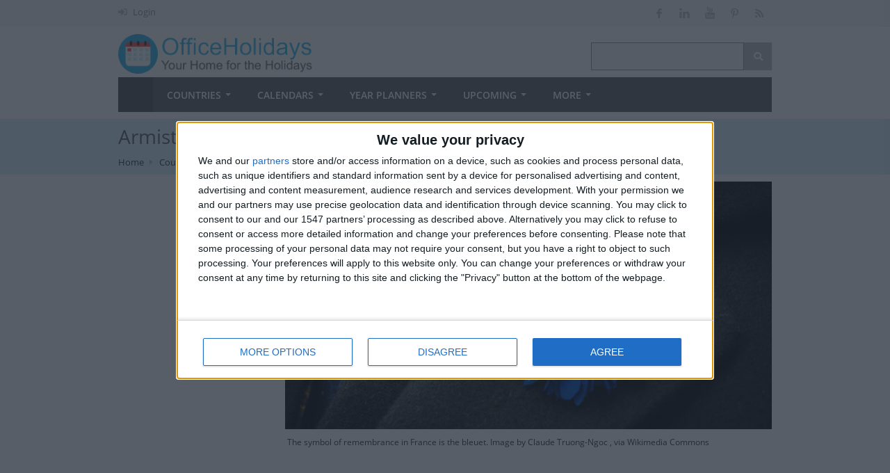

--- FILE ---
content_type: text/html; charset=UTF-8
request_url: https://www.officeholidays.com/holidays/french-polynesia/armistice-day
body_size: 10863
content:
<!DOCTYPE html>
<!--[if IE 8 ]><html class="ie ie8" lang="en"> <![endif]-->
<!--[if (gte IE 9)|!(IE)]><!--><html lang="en" xmlns="http://www.w3.org/1999/xhtml"> <!--<![endif]-->
<head>
<!-- InMobi Choice. Consent Manager Tag v3.0 (for TCF 2.2) -->
<script type="text/javascript" async=true>
(function() {
  var host = window.location.hostname;
  var element = document.createElement('script');
  var firstScript = document.getElementsByTagName('script')[0];
  var url = 'https://cmp.inmobi.com'
    .concat('/choice/', '_3SDpRuY5qwuq', '/', host, '/choice.js?tag_version=V3');
  var uspTries = 0;
  var uspTriesLimit = 3;
  element.async = true;
  element.type = 'text/javascript';
  element.src = url;

  firstScript.parentNode.insertBefore(element, firstScript);

  function makeStub() {
    var TCF_LOCATOR_NAME = '__tcfapiLocator';
    var queue = [];
    var win = window;
    var cmpFrame;

    function addFrame() {
      var doc = win.document;
      var otherCMP = !!(win.frames[TCF_LOCATOR_NAME]);

      if (!otherCMP) {
        if (doc.body) {
          var iframe = doc.createElement('iframe');

          iframe.style.cssText = 'display:none';
          iframe.name = TCF_LOCATOR_NAME;
          doc.body.appendChild(iframe);
        } else {
          setTimeout(addFrame, 5);
        }
      }
      return !otherCMP;
    }

    function tcfAPIHandler() {
      var gdprApplies;
      var args = arguments;

      if (!args.length) {
        return queue;
      } else if (args[0] === 'setGdprApplies') {
        if (
          args.length > 3 &&
          args[2] === 2 &&
          typeof args[3] === 'boolean'
        ) {
          gdprApplies = args[3];
          if (typeof args[2] === 'function') {
            args[2]('set', true);
          }
        }
      } else if (args[0] === 'ping') {
        var retr = {
          gdprApplies: gdprApplies,
          cmpLoaded: false,
          cmpStatus: 'stub'
        };

        if (typeof args[2] === 'function') {
          args[2](retr);
        }
      } else {
        if(args[0] === 'init' && typeof args[3] === 'object') {
          args[3] = Object.assign(args[3], { tag_version: 'V3' });
        }
        queue.push(args);
      }
    }

    function postMessageEventHandler(event) {
      var msgIsString = typeof event.data === 'string';
      var json = {};

      try {
        if (msgIsString) {
          json = JSON.parse(event.data);
        } else {
          json = event.data;
        }
      } catch (ignore) {}

      var payload = json.__tcfapiCall;

      if (payload) {
        window.__tcfapi(
          payload.command,
          payload.version,
          function(retValue, success) {
            var returnMsg = {
              __tcfapiReturn: {
                returnValue: retValue,
                success: success,
                callId: payload.callId
              }
            };
            if (msgIsString) {
              returnMsg = JSON.stringify(returnMsg);
            }
            if (event && event.source && event.source.postMessage) {
              event.source.postMessage(returnMsg, '*');
            }
          },
          payload.parameter
        );
      }
    }

    while (win) {
      try {
        if (win.frames[TCF_LOCATOR_NAME]) {
          cmpFrame = win;
          break;
        }
      } catch (ignore) {}

      if (win === window.top) {
        break;
      }
      win = win.parent;
    }
    if (!cmpFrame) {
      addFrame();
      win.__tcfapi = tcfAPIHandler;
      win.addEventListener('message', postMessageEventHandler, false);
    }
  };

  makeStub();

  var uspStubFunction = function() {
    var arg = arguments;
    if (typeof window.__uspapi !== uspStubFunction) {
      setTimeout(function() {
        if (typeof window.__uspapi !== 'undefined') {
          window.__uspapi.apply(window.__uspapi, arg);
        }
      }, 500);
    }
  };

  var checkIfUspIsReady = function() {
    uspTries++;
    if (window.__uspapi === uspStubFunction && uspTries < uspTriesLimit) {
      console.warn('USP is not accessible');
    } else {
      clearInterval(uspInterval);
    }
  };

  if (typeof window.__uspapi === 'undefined') {
    window.__uspapi = uspStubFunction;
    var uspInterval = setInterval(checkIfUspIsReady, 6000);
  }
})();
</script>
<!-- End InMobi Choice. Consent Manager Tag v3.0 (for TCF 2.2) -->
<!-- Google tag (gtag.js) -->
<script async src="https://www.googletagmanager.com/gtag/js?id=G-NTLJCTY7H2"></script>
<script>
  window.dataLayer = window.dataLayer || [];
  function gtag(){dataLayer.push(arguments);}
  gtag('js', new Date());

  gtag('config', 'G-NTLJCTY7H2');
</script>


<link rel="preconnect" href="https://a.pub.network/" crossorigin />
<link rel="preconnect" href="https://b.pub.network/" crossorigin />
<link rel="preconnect" href="https://c.pub.network/" crossorigin />
<link rel="preconnect" href="https://d.pub.network/" crossorigin />
<link rel="preconnect" href="https://c.amazon-adsystem.com" crossorigin />
<link rel="preconnect" href="https://s.amazon-adsystem.com" crossorigin />
<link rel="preconnect" href="https://btloader.com/" crossorigin />
<link rel="preconnect" href="https://api.btloader.com/" crossorigin />
<link rel="preconnect" href="https://confiant-integrations.global.ssl.fastly.net" crossorigin />
<link rel="stylesheet" href="https://a.pub.network/officeholidays-com/cls.css">

<script data-cfasync="false" type="text/javascript">
  var freestar = freestar || {};
  freestar.queue = freestar.queue || [];
  freestar.config = freestar.config || {};
  freestar.config.enabled_slots = [];
  freestar.initCallback = function () { (freestar.config.enabled_slots.length === 0) ? freestar.initCallbackCalled = false : freestar.newAdSlots(freestar.config.enabled_slots) }
</script>
<script src="https://a.pub.network/officeholidays-com/pubfig.min.js" data-cfasync="false" async></script>

<!-- Basic Page Needs
================================================== -->
<meta charset="utf-8">
<title itemprop="name">Armistice Day in French Polynesia in 2026 | Office Holidays</title>
<meta name="description" content="Read about Armistice Day in French Polynesia in 2026. Observed on November 11th to recall the end of World War I on that date in 1918 and honor the veterans of both World Wars." />
<meta property="og:locale" content="en_US" />
<meta property="og:type" content="article" />
<meta property="og:title" content="Armistice Day in French Polynesia in 2026 | Office Holidays" />
<meta property="og:description" content="Read about Armistice Day in French Polynesia in 2026. Observed on November 11th to recall the end of World War I on that date in 1918 and honor the veterans of both World Wars." />
<meta property="og:site_name" content="Office Holidays" />
<meta property="article:publisher" content="https://facebook.com/officeholidays" />
<meta name="twitter:card" content="article" />
<meta name="twitter:description" content="Read about Armistice Day in French Polynesia in 2026. Observed on November 11th to recall the end of World War I on that date in 1918 and honor the veterans of both World Wars." />
<meta name="twitter:title" content="Armistice Day in French Polynesia in 2026 | Office Holidays" />
<meta name="twitter:site" content="@officeholidays" />
<meta name="twitter:creator" content="@officeholidays" />
<!-- Mobile Specific Metas
================================================== -->
<meta name="viewport" content="width=device-width, initial-scale=1, maximum-scale=2">
<meta name="Keywords" content="Armistice Day, Jour d&#039;armistice, French Polynesian holidays, offices, national holidays, public holidays, observances, festivals, diversity, global awareness, list of international holidays, international holidays, daily holidays" />
<link rel="image_src" href="https://static.officeholidays.com/images/935x475c/france-armistice-01.jpg" />
<link rel="canonical" href="https://www.officeholidays.com/holidays/french-polynesia/armistice-day">
<meta property="og:url" content="https://www.officeholidays.com/holidays/french-polynesia/armistice-day" />
<!--<link rel="amphtml" href="https://www.officeholidays.com/amp/holidays/french-polynesia/armistice-day">-->
<meta property="og:image" content="https://static.officeholidays.com/images/935x475c/france-armistice-01.jpg" />
<script type="application/ld+json">
        {
            "@context": "http://schema.org",
            "@type": "Article",
                        "mainEntityOfPage": "https://www.officeholidays.com/holidays/french-polynesia/armistice-day",
                        "headline": "Armistice Day in French Polynesia in 2026 | Office Holidays",
            "description": "Read about Armistice Day in French Polynesia in 2026. Observed on November 11th to recall the end of World War I on that date in 1918 and honor the veterans of both World Wars.",
            "datePublished": "2020-01-01T12:02:41Z",
            "dateModified": "2020-01-01T12:02:41Z",
            "author": {
            "@type": "Person",
            "name": "Toby Shaw"
        },
        "publisher": {
        "@type": "Organization",
        "name": "Office Holidays Ltd.",
        "sameAs":["https://facebook.com/officeholidays","https://uk.pinterest.com/officeholidays/","https://twitter.com/officeholidays"],
        "logo": {
        "@type": "ImageObject",
        "url": "https://www.officeholidays.com/images/logos/amp-officeholidays-logo-wide.png","width":600,"height":60
    }
},
"image": [
"https://static.officeholidays.com/images/1280x853c/france-armistice-01.jpg"
]
}
</script>

<!-- CSS
================================================== -->
<link rel="stylesheet" href="https://www.officeholidays.com/css/combined-min.css">
<link rel="stylesheet" href="https://www.officeholidays.com/css/style-min.css">
<style type="text/css">
    @font-face{font-family:"Font Awesome 5 Free";font-style:normal;font-weight:900;font-display:auto;src:url(/webfonts/fa-solid-900.eot);src:url(/webfonts/fa-solid-900.eot?#iefix) format("embedded-opentype"),url(/webfonts/fa-solid-900.woff2) format("woff2"),url(/webfonts/fa-solid-900.woff) format("woff"),url(/webfonts/fa-solid-900.ttf) format("truetype"),url(/webfonts/fa-solid-900.svg#fontawesome) format("svg")}.fa{font-family:"Font Awesome 5 Free";font-weight:900}
    .fa,.fab,.fal,.far,.fas{-moz-osx-font-smoothing:grayscale;-webkit-font-smoothing:antialiased;display:inline-block;font-style:normal;font-variant:normal;text-rendering:auto;line-height:1}.fa-angle-left:before{content:"\f104"}.fa-angle-right:before{content:"\f105"}.fa-search:before{content:"\f002";font-weight: 900}.fa-bars:before{content:"\f0c9"}.fa-arrow-left:before{content:"\f060"}.fa-arrow-right:before{content:"\f061"}.fa-sign-in-alt:before{content:"\f2f6"}.fa-info-circle:before{content:"\f05a"}.fa-calendar-alt:before{content:"\f073"}.fa-utensils:before{content:"\f2e7"}
    button,.top-bar-dropdown ul li a:hover,.skill-bar-value,.counter-box.colored,.pagination .current,.pagination ul li a:hover,.pagination-next-prev ul li a:hover,.tabs-nav li.active a,.dropcap.full,.highlight.color,.ui-accordion .ui-accordion-header-active:hover,.ui-accordion .ui-accordion-header-active,.trigger.active a,.trigger.active a:hover,.share-buttons ul li:first-child a,a.caption-btn:hover,.mfp-close:hover,.mfp-arrow:hover,.img-caption:hover figcaption,#price-range .ui-state-default,.selectricItems li:hover,.product-categories .img-caption:hover figcaption,.rsDefault .rsThumbsArrow:hover,.customSelect .selectList dd.hovered,.qtyplus:hover,.qtyminus:hover,a.calculate-shipping:hover,.og-close:hover,.tags a:hover{background:#1077a2}.top-search button:hover,.cart-buttons a,.cart-buttons a.checkout,.menu>li:hover .current,.menu>li.sfHover .current,.menu>li:hover,.menu>li.sfHover,li.dropdown ul li a:hover,#jPanelMenu-menu li a:hover,input[type=button],input[type=submit],a.button.color,a.button.dark:hover,a.button.gray:hover,.icon-box:hover span,.tp-leftarrow:hover,.tp-rightarrow:hover,.sb-navigation-left:hover,.sb-navigation-right:hover,.product-discount,.newsletter-btn,#categories li a:hover,#categories li a.active,.flexslider .flex-prev:hover,.flexslider .flex-next:hover,.rsDefault .rsArrowIcn:hover,.hover-icon,#backtotop a:hover,#filters a:hover,#filters a.selected,table.country-table th{background-color:#1077a2!important}a,.happy-clients-author,#categories li li a.active span,#categories li li a.active,#additional-menu ul li a:hover,#additional-menu ul li a:hover span,.mega a:hover,.mega ul li p a,#not-found i,.dropcap,.list-1.color li:before,.list-2.color li:before,.list-3.color li:before,.list-4.color li:before,.comment-by span.reply a:hover,.comment-by span.reply a:hover i,#categories li ul li a:hover span,#categories li ul li a:hover,table .cart-title a:hover,.st-val a:hover,.meta a:hover{color:#1077a2}.menu>li.dropdown li.sfHover{background-color:#1077a2}.dropdown ul{background-color:#606060}#jPanelMenu-menu a.current{background:#1077a2!important}.current-page{background-color:#1077a2!important}blockquote{border-left:4px solid #1077a2}.categories li a:hover{color:#1077a2!important}
</style>
<link rel="stylesheet" href="https://www.officeholidays.com/css/print.css" type="text/css" media="print" />

<script
   src="https://code.jquery.com/jquery-2.2.4.min.js"
  integrity="sha256-BbhdlvQf/xTY9gja0Dq3HiwQF8LaCRTXxZKRutelT44="
  crossorigin="anonymous"></script>
<script src="/js/jquery.lazyload-any.js"></script>
<script type='text/javascript' src='https://platform-api.sharethis.com/js/sharethis.js#property=65d84b5c1eabb90019a5497c&product=sop' async='async'></script>


<link rel="stylesheet" href="/css/holiday-event.css">
<link rel="preload" href="/css/all-flags.css" as="style">
<link rel="stylesheet" href="/css/all-flags.css">
<!-- Please call pinit.js only once per page -->
<script type="text/javascript" defer data-pin-color="red" data-pin-height="28" data-pin-hover="true" src="//assets.pinterest.com/js/pinit.js"></script>


<!--[if lt IE 9]>
	<script src="http://html5shim.googlecode.com/svn/trunk/html5.js"></script>
<![endif]-->

</head>

<body class="boxed">
<div id="wrapper" >

<!-- Top Bar
================================================== -->

<!-- Top Bar Menu -->
<div id="top-bar">
	<div class="container hide-mobile">
		<div class="eight columns">
			<ul class="top-bar-menu">
													                	<li><i class="fa fa-sign-in-alt"></i> <a href="https://www.officeholidays.com/login">Login</a></li>
	                	                        			</ul>
		</div>

		<!-- Social Icons -->
		<div class="eight columns">
			<ul class="social-icons">
				<li><a class="facebook tooltip bottom" href="https://www.facebook.com/officeholidays" title="Like Office Holidays on Facebook" target="_blank" rel="noopener"><i class="icon-facebook"></i></a></li>
				<!--<li><a class="twitter tooltip bottom" href="https://x.com/officeholidays" title="Follow Office Holidays on X" target="_blank" rel="noopener"><i class="icon-twitter"></i></a></li>-->
				<li><a class="linkedin  tooltip bottom" href="https://www.linkedin.com/company/office-holidays" title="Follow Office Holidays on LinkedIn" target="_blank" rel="noopener"><i class="icon-linkedin"></i></a></li>
                <li><a class="youtube  tooltip bottom" href="https://www.youtube.com/channel/UCdav48fWCT1EMokkrsVfGtw" title="Subscribe to Office Holidays channel on YouTube" target="_blank" rel="noopener"><i class="icon-youtube"></i></a></li>
				<li><a class="pinterest tooltip bottom" href="https://uk.pinterest.com/officeholidays/" title="Follow Office Holidays on Pinterest" target="_blank" rel="noopener"><i class="icon-pinterest"></i></a></li>
                <li><a class="rss tooltip bottom" href="https://www.officeholidays.com/rss/all_holidays" title="RSS feed of upcoming holidays" target="_blank"><i class="icon-rss"></i></a></li>
			</ul>
		</div>
	</div>
</div>

<div class="clearfix"></div>

<!-- Header
	================================================== -->
	<div class="container" id="header">
		<!-- Logo -->
		<div class="eight columns">
			<div id="logo">
				<a href="https://www.officeholidays.com"><img src="https://static.officeholidays.com/images/280x57c/ohv2_blue.gif" alt="Office Holidays" width="280" height="57"/></a>
			</div>
		</div>


		<div class="eight columns">



			<!-- Search -->
			<nav class="top-search">
				<form method="get" action="/search">
					<button><i class="fa fa-search"></i></button>
					<input type="text" class="search-text-box" name="q"/>
				</form>
			</nav>

		</div>

	</div>

<!-- Navigation
================================================== -->

<div class="container" id="navigation-container">
    <div class="sixteen columns">

        <a href="#menu" class="menu-trigger"><i class="fa fa-bars" style="font-weight:900;"></i></a><a class="menu-right" style="float:right; width:220px; margin: 10px 0 0px 0;" href="https://www.officeholidays.com"><img src="https://static.officeholidays.com/images/logos/oh-logo-265.png" alt="Office Holidays logo"></a>

        <nav id="navigation">
            <ul class="menu" id="responsive">

                <li><a href="https://www.officeholidays.com" class="current homepage" id="current">Home</a></li>
                                            				                            <li class="mobile_show"><a href="https://www.officeholidays.com/login">Login</a></li>
                                                                            <li class="dropdown">
                    <a href="https://www.officeholidays.com/countries">Countries</a>
                    <ul>
                        <li><a href="https://www.officeholidays.com/countries">All Countries</a></li>
                        <li><a href="https://www.officeholidays.com/countries/by-continent">by Region</a></li>
                        <li><a href="https://www.officeholidays.com/national-days">National Days <i class="mini-white mini-ico-play" style="float:right"></i></a>
                            <ul class="hide_mobile">
                                <li><a href="https://www.officeholidays.com/upcoming/national-days">Upcoming</a></li>
                                <li><a href="https://www.officeholidays.com/national-days">All Countries</a></li>
                                <li><a href="https://www.officeholidays.com/national-days/independence">Independence Days</a></li>
                            </ul>
                        </li>
                    </ul>
                </li>

                <li class="dropdown">
                    <a href="https://www.officeholidays.com/calendars/2025">Calendars</a>
                    <ul>
                         <li>
                            <a href="https://www.officeholidays.com/calendars/2026">2026 <i class="mini-white mini-ico-play" style="float:right"></i></a>
                        </li>
                        <li>
                            <a href="https://www.officeholidays.com/calendars/2025">2025 <i class="mini-white mini-ico-play" style="float:right"></i></a>
                                     <ul class="hide_mobile">
                                <li><a href="https://www.officeholidays.com/calendars/2025/01">January</a></li>
                                <li><a href="https://www.officeholidays.com/calendars/2025/02">February</a></li>
                                <li><a href="https://www.officeholidays.com/calendars/2025/03">March</a></li>
                                <li><a href="https://www.officeholidays.com/calendars/2025/04">April</a></li>
                                <li><a href="https://www.officeholidays.com/calendars/2025/05">May</a></li>
                                <li><a href="https://www.officeholidays.com/calendars/2025/06">June</a></li>
                                <li><a href="https://www.officeholidays.com/calendars/2025/07">July</a></li>
                                <li><a href="https://www.officeholidays.com/calendars/2025/08">August</a></li>
                                <li><a href="https://www.officeholidays.com/calendars/2025/09">September</a></li>
                                <li><a href="https://www.officeholidays.com/calendars/2025/10">October</a></li>
                                <li><a href="https://www.officeholidays.com/calendars/2025/11">November</a></li>
                                <li><a href="https://www.officeholidays.com/calendars/2025/12">December</a></li>
                            </ul>
                        </li>
                        <li>
                            <a href="https://www.officeholidays.com/calendars/2024">2024 <i class="mini-white mini-ico-play" style="float:right"></i></a>
                        </li>
                        <li>
                            <a href="https://www.officeholidays.com/calendars/2023">2023 <i class="mini-white mini-ico-play" style="float:right"></i></a>

                        </li>
                        <li>
                            <a href="https://www.officeholidays.com/calendars/2022">2022 <i class="mini-white mini-ico-play" style="float:right"></i></a>

                        </li>
                    </ul>
                </li>
                <li class="dropdown">
                    <a href="https://www.officeholidays.com/calendars/planners">Year Planners</a>
                    <ul>
                        <li><a href="https://www.officeholidays.com/calendars/planners/2026">2026</a></li>
                        <li><a href="https://www.officeholidays.com/calendars/planners/2025">2025</a></li>
                        <li><a href="https://www.officeholidays.com/calendars/planners/2024">2024</a></li>

<!--                       <li><a href="https://www.officeholidays.com/members/calendars/planners/custom/create" rel=”nofollow”>Custom Planners&nbsp;&nbsp;<i class="fas fa-lock"></i></a> </li>-->
                    </ul>
                </li>
                <li class="dropdown">
                    <a href="https://www.officeholidays.com/upcoming/week">Upcoming</a>
                    <ul>
                        <li><a href="https://www.officeholidays.com/day">Today</a></li>
                        <li><a href="https://www.officeholidays.com/upcoming/month">Next 30 Days</a></li>
                        <li><a href="https://www.officeholidays.com/upcoming/week">Next 7 Days</a></li>
                        <li><a href="https://www.officeholidays.com/upcoming/national-days">National Days</a></li>
                        <li>
                            <a href="https://www.officeholidays.com/upcoming/religious">Religious Holidays <i class="mini-white mini-ico-play" style="float:right"></i></a>
                            <ul class="hide_mobile">
                                <li><a href="https://www.officeholidays.com/upcoming/religious/buddhist">Buddhist</a></li>
                                <li><a href="https://www.officeholidays.com/upcoming/religious/christian">Christian</a></li>
                                <li><a href="https://www.officeholidays.com/upcoming/religious/hindu">Hindu</a></li>
                                <li><a href="https://www.officeholidays.com/upcoming/religious/islamic">Islamic</a></li>
                                <li><a href="https://www.officeholidays.com/upcoming/religious/jewish">Jewish</a></li>
                            </ul>
                        </li>
                        <li><a href="https://www.officeholidays.com/upcoming/countdown">Countdown</a></li>
                    </ul>
                </li>
                           <li class="dropdown">
                    <a href="#">More</a>
                    <ul>
                        <li><a href="https://blog.officeholidays.com/">Blog</a></li>
                        <li><a href="https://www.officeholidays.com/diversity-months">Diversity Months</a></li>
                        <li><a href="https://www.officeholidays.com/facts">Holiday Facts</a></li>
                        <li><a href="https://www.officeholidays.com/news">Holiday News</a></li>
                        <li><a href="https://www.officeholidays.com/holiday-information">Holiday Pay Rules</a></li>
                    </ul>
                </li>
            </ul>
        </nav>
    </div>
</div>




    <!-- Headerbar
================================================== -->
<section class="titlebar">
<div class="container">
	<div class="sixteen columns">
		<h1 class="nav_h1"  itemprop="headline">Armistice Day in French Polynesia in 2026</h1>
            <nav id="breadcrumbs">
	    <ul>
	        
	            	                <li><a href="https://www.officeholidays.com">Home</a></li>
	            
	        
	            	                <li><a href="https://www.officeholidays.com/countries">Countries</a></li>
	            
	        
	            	                <li><a href="https://www.officeholidays.com/countries/french-polynesia">French Polynesia</a></li>
	            
	        
	            	                <li class="remarks">Armistice Day</li>
	            
	        	    </ul>
	</nav>

	</div>
</div>
</section>

<div class="container">

    <div class="sidebar columns">
        <div class="widget margin-top-0">
      <div class="clearfix"></div>
<div id="sticker">
     <style type="text/css">
         .sidebar_ad { display:none; }
         .sidebar_wide_ad { display:none; }
          @media  screen and (min-width:768px) and (max-width:1290px) {.sidebar_ad { display:inline-block;}}
         @media  screen and (min-width:1291px) {.sidebar_wide_ad { display:inline-block;}}
         </style>
<div class="sidebar_wide_ad">
<div align="center" data-freestar-ad="__300x600" id="officeholidays_right_rail_1">
  <script data-cfasync="false" type="text/javascript">
    freestar.config.enabled_slots.push({ placementName: "officeholidays_right_rail_1", slotId: "officeholidays_right_rail_1" });
  </script>
</div>
</div>

<div class="sidebar_ad">
<div align="center" data-freestar-ad="__300x600" id="officeholidays_right_rail_2">
  <script data-cfasync="false" type="text/javascript">
    freestar.config.enabled_slots.push({ placementName: "officeholidays_right_rail_2", slotId: "officeholidays_right_rail_2" });
  </script>
</div>
</div>

</div>
</div>
    </div>

    <div class="twelve columns">
        <style>
.acct { background-color: #617C77;}
.acct span a,.acct td,.acct td a,.acct{color:#FFF}
.acct{background-color:red}
</style>
<script>
$(function(){
    $(".holiday-listing").tipTip();
});
</script>
<script type="text/javascript">
                $(document).ready(function() {
                    var $accor = $('.accordion-table');

                    $accor.each(function() {
                        $(this).find('.at-content').hide();
                        $(this).find('.at-header').addClass('at-inactive');
                    });

                    $(document).on('click', '.at-header', function(e) {
                        var location = $(this).parent();

                        if( location.find('.at-content').first().is(':hidden') ) {
                            location.find('.at-header').first().removeClass('at-inactive');
                            location.find('.at-header').first().addClass('at-active');
                            location.find('.at-header-year').first().addClass('at-active-bold');
                            location.find('.at-header-dates').first().addClass('at-active-hide');
                            location.find('.at-header-place').first().addClass('at-active-hide');
                            location.find('.at-content').first().slideDown(300);
                        } else {
                            location.find('.at-header').first().removeClass('at-active');
                            location.find('.at-active-hide').removeClass('at-active-hide');
                            location.find('.at-active-bold').removeClass('at-active-bold');
                            location.find('.at-header').first().addClass('at-inactive');
                            location.find('.at-content').first().slideUp(300);
                        }
                        e.preventDefault();
                    });
                });
                </script>
<article class="post single">
<figure>
        <img itemprop="image" src="https://static.officeholidays.com/images/935x475c/france-armistice-01.jpg" alt="Armistice Day in French Polynesia in 2026" /><br />
       <figcaption class="attribution">
<i class="fa fa-camera"></i>
The symbol of remembrance in France is the bleuet.
Image
by Claude Truong-Ngoc
,
via Wikimedia Commons
    </figcaption>
</figure>
     <!-- Tag ID: officeholidays_leaderboard_atf -->
<div align="center" data-freestar-ad="__336x280 __336x280" id="officeholidays_leaderboard_atf">
  <script data-cfasync="false" type="text/javascript">
    freestar.config.enabled_slots.push({ placementName: "officeholidays_leaderboard_atf", slotId: "officeholidays_leaderboard_atf" });
  </script>
</div>

        <table class="year-table half">
            

            <tr>
                <th colspan="4" scope="col" class="table-header"><i class="fa fa-clock"></i>&nbsp;&nbsp;How long until Armistice Day?</th>
            </tr>
            <tr>
                
                                 <td colspan="4" scope="col">

                    Armistice Day
                    <span class="date-duration"  data-eventdate="2026-11-11">
                    </span>

                </td>


                                                </tr>

            <tr><th colspan="4" class="table-header"><i class="fa fa-calendar"></i>&nbsp;&nbsp;Dates of Armistice Day in French Polynesia</th></tr>
            <tr><td colspan="4">

                
                <div class="accordion-table">
                    


                    
                                            <div class="at-year">
                            <!-- 2.a if more than one year -->
                                                        <!-- 2.d -->
                            <div class="at-region-date at-date country">
                                <span class="at-header-year">2027</span> <span class="at-header-place-single">French Polynesia</span>
                                <span class="at-header-dates">Thu, Nov 11</span> <span class="at-header-type">National Holiday</span>
                            </div>
                                                    </div>
                                    


                    
                                            <div class="at-year year">
                            <!-- 2.a if more than one year -->
                                                        <!-- 2.d -->
                            <div class="at-region-date at-date country">
                                <span class="at-header-year">2026</span> <span class="at-header-place-single">French Polynesia</span>
                                <span class="at-header-dates">Wed, Nov 11</span> <span class="at-header-type">National Holiday</span>
                            </div>
                                                    </div>
                                    


                    
                                            <div class="at-year">
                            <!-- 2.a if more than one year -->
                                                        <!-- 2.d -->
                            <div class="at-region-date at-date country">
                                <span class="at-header-year">2025</span> <span class="at-header-place-single">French Polynesia</span>
                                <span class="at-header-dates">Tue, Nov 11</span> <span class="at-header-type">National Holiday</span>
                            </div>
                                                    </div>
                                    


                    
                                            <div class="at-year">
                            <!-- 2.a if more than one year -->
                                                        <!-- 2.d -->
                            <div class="at-region-date at-date country">
                                <span class="at-header-year">2024</span> <span class="at-header-place-single">French Polynesia</span>
                                <span class="at-header-dates">Mon, Nov 11</span> <span class="at-header-type">National Holiday</span>
                            </div>
                                                    </div>
                                    


                    
                                            <div class="at-year">
                            <!-- 2.a if more than one year -->
                                                        <!-- 2.d -->
                            <div class="at-region-date at-date country">
                                <span class="at-header-year">2023</span> <span class="at-header-place-single">French Polynesia</span>
                                <span class="at-header-dates">Sat, Nov 11</span> <span class="at-header-type">National Holiday</span>
                            </div>
                                                    </div>
                                                    </div>
            
            </td></tr>
            
                        <tr>
                <th colspan="4" class="table-header"><i class="fa fa-question-circle"></i>&nbsp;&nbsp;Summary</th>
            </tr>
            <tr>
                <td colspan="4"><P>Observed on November 11th to recall the end of World War I on that date in 1918 and honor the veterans of both World Wars.</P></td>
            </tr>
            
                        <tr>
                <th colspan="4" class="table-header"><i class="fas fa-comment"></i>&nbsp;&nbsp;Local name</th>
            </tr>
            <tr>
                <td colspan="4">Jour d&#039;armistice</td>
            </tr>
            
                        <tr>
                <th colspan="4" scope="col" class="table-header"><i class="fa fa-globe"></i>&nbsp;&nbsp;Armistice Day in other countries</th>
            </tr>
            <tr>
                <td colspan="4">
                    <h5><!--<i class="fa fa-globe"></i> --><a class="holiday-listing" title="Dates of Armistice Day internationally" href="https://www.officeholidays.com/holidays/armistice-day">Armistice Day internationally</a></h5>
                </td>
            </tr>
            
            
        
        
         <tr>
              <td colspan="4" style="vertical-align:middle !important;">
<!-- Tag ID: officeholidays_incontent_2 -->
<div align="center" data-freestar-ad="__336x280 __336x280" id="officeholidays_incontent_2">
  <script data-cfasync="false" type="text/javascript">
    freestar.config.enabled_slots.push({ placementName: "officeholidays_incontent_2", slotId: "officeholidays_incontent_2" });
  </script>
</div>
                  <hr style="margin: 10px 0 10px;"/>
            </td>
        </tr>

             </table>

    <div itemprop="articleBody">
    <h2>When is Armistice Day?</h2><p>On November 11th, France commemorates Armistice Day with a national holiday. </p>
<p> Known in French as 'Jour d'armistice', Armistice Day is reserved as a day to commemorate the end of the first world war and honour the veterans of both world wars. </p>
<h2>History of Armistice Day</h2>
<p> The holiday has its roots in the armistice signed between Germany and the allies in the morning of November 11th 1918, which ended the first world war. </p>
<p>The armistice was signed between the Allies and Germany in a train restaurant carriage, which was parked in the clearing of Rethondes in the forest of Compiègne in the Oise, France. The signing of the armistice marked  the cessation of hostilities on the Western Front, which took effect at eleven o'clock in the morning;  the "eleventh hour of the eleventh day of the eleventh month."</p><blockquote>
<h3>The Armistice</h3><p>The Armistice was signed in France at 05:45 on November 11, to take effect at 11:00, effectively ending World War One. Marshal Ferdinand Foch signed the document as the supreme commander of the Allied forces, following several days of discussion with Admiral Wemyss of the UK and Matthias Erzberger of Germany. The document was signed between Germany and the ‘Triple Entente’ of France, UK, and US.&nbsp;</p><p>It was a ceasefire that was initially intended to only be provisional, as it did not officially mark the capitulation of Germany. It was set to last 33 days, but was later renewed.</p></blockquote><p>Even though November 11th is used to reflect the end of the war, it specifically marks the ceasefire on the Western Front as hostilities continued in other regions for a short period, especially across the former Russian Empire and in parts of the old Ottoman Empire.It wasn’t until the signing of the Treaty of Versailles on June 28, 1919, that the Great War officially ended.&nbsp;</p><p>A law was approved on October 24th 1922, to make November 11th a public holiday in France. The date was chosen because veterans wanted to commemorate the end of the war rather than the victory.&nbsp; The date is traditionally the saint day of the patron saint of the Francs, Saint Martin. </p><p>November 11th 1920 was the first year that the commemoration took place, with France choosing to honour the ‘unknown soldier’ with military honours. The remains of the unidentified soldier were buried under the Arc de Triomphe in Paris, and later placed near a remembrance flame. The day was only declared a national holiday in 1922 after this was decided in late November 1921.</p><p>The original name of the holiday was 'Armistice de la Première Guerre Mondiale' (Armistice of the First World War), but as in other parts of the world, the holiday was later used to commemorate the fallen in the second world war and other conflicts.</p><p>While the end of the war may be seen as a time for happiness and celebration; the unprecedented loss of life in the war means that the day is observed with reverence across France with schools, shops, banks and businesses all closing. A one-minute silence is held at 11 am to remember the fallen.</p>
<p> In observance of this day, there are parades throughout France. Almost every town and village in France has a war memorial listing the men from the local area who died for their country. A grand parade at the Arc de Triomphe in Paris where the French president will lay a wreath at the Tomb of the Unknown Soldier.&nbsp;</p><p>The ‘Remembrance Flame’ was created after an idea by War Minister André Maginot. It is kept alive by a ‘Flame Committee’, and has never gone out since 1922, even during the Occupation.</p><p>The symbol of remembrance in France is the bleuet, or cornflower. This is in reference to new soldiers, who during World War One used to wear blue uniforms, and were nicknamed ‘cornflowers (bleuets)’ as a result. The flowers were chosen because cornflowers have traditionally symbolised "pure and delicate" sentiments, while blue is one of the colours of the French flag, and was also the colour of many soldiers' uniforms in the First World War. Like the poppy in the UK and Canada, profits from bleuet sales go to veterans' charities.</p><p> </p>

    </div>

    <div class="clearfix"></div>
        <hr style="margin: 10px 0 10px;"/>
    <!-- Tag ID: officeholidays_leaderboard_atf_2 -->
<div align="center" data-freestar-ad="__336x280 __336x280" id="officeholidays_leaderboard_atf_2">
  <script data-cfasync="false" type="text/javascript">
    freestar.config.enabled_slots.push({ placementName: "officeholidays_leaderboard_atf", slotId: "officeholidays_leaderboard_atf_2" });
  </script>
</div>
    
    <div class="container" id="recipes-list"></div>

    
    <!-- Translate -->
      <span class="line margin-top-15"></span>
<h4>Translate this page</h4>
      <style>
img {display:inline;}
</style>
   <div id="google_translate_element"></div><script type="text/javascript">
function googleTranslateElementInit() {
  new google.translate.TranslateElement({pageLanguage: 'en', gaTrack: true, gaId: 'G-NTLJCTY7H2'}, 'google_translate_element');
}
</script><script type="text/javascript" rel="noopener" src="//translate.google.com/translate_a/element.js?cb=googleTranslateElementInit"></script>
        <!-- Translate end -->
     
 <script type="application/ld+json">
        {
          "@context": "http://schema.org",
          "@type": "Event",
          "eventAttendanceMode": "https://schema.org/MixedEventAttendanceMode",
          "name": "Armistice Day in French Polynesia",
          "startDate": "20261111T00:00:00+00:00",
          "location": {
            "@type": "Place",
            "name": "PLACE",
            "address": {
              "@type": "PostalAddress",
              "addressCountry": "French Polynesia"
            }
          },
          "image": "https://static.officeholidays.com/c/france-armistice-01.jpg",
          "description": "This is a Holiday in French Polynesia. Observed on November 11th to recall the end of World War I on that date in 1918 and honor the veterans of both World Wars.",
          "endDate": "20261111T23:59:59+00:00"
        }
        </script>

    </article>
    <!-- Post / End -->

    

    </div>

</div>


<div class="clearfix"></div>

<div class="margin-top-25"></div>

<!-- Footer
================================================== -->
<div id="footer">

	<!-- Container -->
	<div class="container">

		<div class="four columns">
			<img src="https://static.officeholidays.com/images/logos/logo-footer.png" alt="Office Holidays" class="margin-top-10" width="136" height="46"/>
			<p class="margin-top-15">Office Holidays provides calendars with dates and information on public holidays and bank holidays in key countries around the world.</p>
            <ul class="footer-links">
				<li><a href="https://www.officeholidays.com/about">About Us</a></li>

			</ul>
		</div>


		<div class="four columns">

			<!-- Headline -->
			<h3 class="headline footer">Newsletter</h3>
			<span class="line"></span>
			<div class="clearfix"></div>
			<p>Sign up to receive a weekly email update on forthcoming public holidays around the world in your inbox every Friday.</p>
            <ul class="footer-links">
				<li><a href="https://www.officeholidays.com/newsletter">Sign up</a></li>
			</ul>

		</div>

		<div class="four columns">

			<!-- Headline -->
			<h3 class="headline footer">Useful Links</h3>
			<span class="line"></span>
			<div class="clearfix"></div>

			<ul class="footer-links">

				<li><a href="https://www.officeholidays.com/about/definitions">Holiday Definitions</a></li>
                <li><a href="//www.thereisadayforthat.com/" target="_blank" rel="noopener">There is a Day for That!</a></li>
                <li><a href="https://www.officeholidays.com/officetimezones">Time Zones</a></li>
				<li><a href="https://www.officeholidays.com/about/socialmedia">Social Media</a></li>
			</ul>

		</div>

		<div class="four columns">

			<!-- Headline -->
			<h3 class="headline footer">Using the site</h3>
			<span class="line"></span>
			<div class="clearfix"></div>

			<ul class="footer-links">
				                <li><a href="https://www.officeholidays.com/about/contact">Contact Us</a></li>
                <li><a href="https://www.officeholidays.com/about/privacy" rel=”nofollow”>Privacy Policy</a></li>
                <li><a href="https://www.officeholidays.com/about/terms-and-conditions" rel=”nofollow”>Terms and Conditions</a></li>
                <li><a href="https://www.officeholidays.com/about/eurocookielaw" rel=”nofollow”>Cookie Policy</a></li>
			</ul>

		</div>


	</div>
	<!-- Container / End -->

</div>
<!-- Footer / End -->

<!-- Footer Bottom / Start -->
<div id="footer-bottom">

	<!-- Container -->
	<div class="container">

        <div class="sixteen columns">&copy; Copyright 2025 by <span itemprop="publisher" itemscope itemtype="http://schema.org/Organization"><span itemprop="name"><span style="color:#fff;">Office Holidays Ltd.</span></span></span> All rights reserved.</div>


	</div>
	<!-- Container / End -->

</div>
<!-- Footer Bottom / End -->


<!-- Java Script
================================================== -->
<script defer src="/js/jquery.sticky.js"></script>
<script defer>
    var isMobile = /Android|webOS|iPhone|iPad|iPod|BlackBerry/i.test(navigator.userAgent) ? true : false;
if(!isMobile) {
        var footerBottomAdjust = $('html').height() - $('#footer').offset().top + 260;
  $(document).ready(function(){
    $("#sticker").sticky({topSpacing:0,bottomSpacing: footerBottomAdjust});
  });
}
    </script>
    <script>
   $('.lazyload').lazyload({
  load: function(element) {},
  trigger: "appear"
});

    function daysToText(numberOfDays) {
    if (numberOfDays == 0) {
        return "is today!";
    } else if (numberOfDays == 1) {
        return "is tomorrow";
    } else if (numberOfDays > 1) {
        return "is in " + numberOfDays + " days";
    } else if (numberOfDays == -1) {
        return "was yesterday";
    } else {
        return numberOfDays + "was days ago";
    }
}
function createDurations() {
    $(".date-duration").each(function(index) {
        targetDateTime = new Date($(this).data("eventdate") + "T00:00:00");
        localDateTime = new Date();
        oneDay = 86400000;
        days = Math.ceil((targetDateTime - localDateTime) / oneDay);
        $(this).html(daysToText(days));
    });
}
createDurations();
</script>

<script defer src="https://www.officeholidays.com/js/jquery.jpanelmenu.js"></script>
<script defer src="https://www.officeholidays.com/js/jquery.themepunch.showbizpro.min.js"></script>
<script defer src="https://www.officeholidays.com/js/jquery.themepunch.plugins.min.js"></script>
<script defer src="https://www.officeholidays.com/js/jquery.magnific-popup.min.js"></script>
<script defer src="https://www.officeholidays.com/js/superfish.js"></script>
<script async src="https://www.officeholidays.com/js/jquery.pureparallax.js"></script>
<script defer src="https://www.officeholidays.com/js/jquery.pricefilter.js"></script>
<script defer src="https://www.officeholidays.com/js/SelectBox.js"></script>
<script defer src="https://www.officeholidays.com/js/modernizr.custom.js"></script>
<script defer src="https://www.officeholidays.com/js/jquery.flexslider-min.js"></script>
<script defer src="https://www.officeholidays.com/js/jquery.tooltips.min.js"></script>
<script defer src="https://www.officeholidays.com/js/jquery.various.min.js"></script>
<script defer src="https://www.officeholidays.com/js/custom.js"></script>


</div>
</body>
</html>


--- FILE ---
content_type: text/css
request_url: https://a.pub.network/officeholidays-com/cls.css
body_size: 1
content:
body {
	--fsAddBuffer: 22px;
}
[id='officeholidays_right_rail_1'],
[id='officeholidays_incontent_3'],
[id='officeholidays_right_rail_3'],
[id='officeholidays_incontent_4'],
[id='officeholidays_right_rail_2'],
[id='officeholidays_incontent_1'],
[id='officeholidays_leaderboard_atf'],
[id='officeholidays_incontent_5'],
[id='officeholidays_leaderboard_atf_wide'] {
	display: flex;
	align-items: center;
	justify-content: center;
	flex-direction: column;
	min-height: calc(var(--height) + var(--fsAddBuffer));
	height: calc(var(--height) + var(--fsAddBuffer));
	width: 100%;
}
[id='officeholidays_incontent_1'] {
		--height: 280px;
}
[id='officeholidays_incontent_3'] {
		--height: 280px;
}
[id='officeholidays_incontent_4'] {
		--height: 280px;
}
[id='officeholidays_incontent_5'] {
		--height: 280px;
}
[id='officeholidays_leaderboard_atf'] {
		--height: 100px;
}
[id='officeholidays_leaderboard_atf_wide'] {
		--height: 100px;
}
@media only screen and (min-width: 768px) {
	[id='officeholidays_incontent_1'] {
		--height: 280px;
	}
	[id='officeholidays_incontent_3'] {
		--height: 280px;
	}
	[id='officeholidays_incontent_4'] {
		--height: 280px;
	}
	[id='officeholidays_incontent_5'] {
		--height: 280px;
	}
	[id='officeholidays_leaderboard_atf'] {
		--height: 90px;
	}
	[id='officeholidays_leaderboard_atf_wide'] {
		--height: 250px;
	}
	[id='officeholidays_right_rail_1'] {
		--height: 600px;
	}
	[id='officeholidays_right_rail_2'] {
		--height: 600px;
	}
	[id='officeholidays_right_rail_3'] {
		--height: 600px;
	}
}


--- FILE ---
content_type: text/css
request_url: https://www.officeholidays.com/css/style-min.css
body_size: 15827
content:
.mobile_show{display:none}
.hide_mobile{display: inherit}
#top-bar{background:#f5f5f5;color:#909090;padding:0}
ul.top-bar-menu{margin:5px 0}
ul.top-bar-menu li{font-size:13px;display:inline;margin:0 20px 0 0}
ul.top-bar-menu li a{color:#909090}
ul.top-bar-menu li i{color:#c2c2c2;margin:0 5px 0 0}
#ad_head{margin-top:5px;margin-bottom:5px}
#logo{margin-top:10px;margin-bottom:10px}
#logo a img{float:left}
.top-bar-dropdown{cursor:pointer;display:inline-block}
.top-bar-dropdown .options{opacity:0;visibility:hidden;position:absolute;margin:20px 0 0;z-index:10;-webkit-transition:opacity 200ms ease-in-out;-moz-transition:opacity 200ms ease-in-out;-ms-transition:opacity 200ms ease-in-out;-o-transition:opacity 200ms ease-in-out;transition:opacity 200ms ease-in-out}
.top-bar-dropdown.active .options{opacity:1;pointer-events:auto;visibility:visible}
.arrow{width:0;height:0;border-left:5px solid transparent;border-right:5px solid transparent;border-bottom:5px solid #606060;position:absolute;top:-4px;left:6px}
.top-bar-dropdown span:after{content:"";font-family:"Font Awesome\ 5 Free";font-weight:900;font-size:12px;color:#bbb;top:-2px;margin-left:3px;position:relative}
.top-bar-dropdown ul{background:#606060;width:100px}
.top-bar-dropdown ul li{width:100px;display:block}
.top-bar-dropdown ul li a{padding:5px 8px;display:block;color:#ccc;z-index:10;position:relative;transition:background .1s ease-in-out,color .1s ease-in-out}
.top-bar-dropdown ul li a:hover{background:#808080;color:#fff;z-index:1;position:relative}
.social-icons li{display:inline;float:left;margin-right:4px}
.social-icons li a{width:42px;height:42px;display:inline-block;background-color:#f5f5f5;-webkit-transition:all .3s ease-in-out;-moz-transition:all .3s ease-in-out;-o-transition:all .3s ease-in-out;-ms-transition:all .3s ease-in-out;transition:all .3s ease-in-out;position:relative;overflow:hidden}
#top-bar .social-icons{float:right}
#top-bar .social-icons li{margin:0 0 -4px;padding:0;float:left}
#top-bar .social-icons li a{width:36px;height:36px;margin:0;padding:0}
#top-bar .social-icons li a:before,#top-bar .social-icons li a i{font-size:14px}
#top-bar .social-icons li .twitter:before,#top-bar .social-icons li .twitter i:before{font-size:12px}
.social-icons li a i{-webkit-transition:all .2s ease-in-out;-moz-transition:all .2s ease-in-out;-o-transition:all .2s ease-in-out;-ms-transition:all .2s ease-in-out;transition:all .2s ease-in-out;position:absolute;z-index:20}
.social-icons li a:hover,.social-icons li a i{color:#fff}
.social-icons li a i{top:-30px;opacity:0}
.the-team-social.social-icons li a i,.social-icons li a:hover i{top:0;opacity:1}
.twitter:before,.facebook:before,.linkedin:before,.instagram:before,.pinterest:before,.dribbble:before,.flickr:before,.rss:before,.youtube:before,.dribbble:before{font-family:"fontello";font-size:16px;line-height:16px;color:#aaa;-webkit-transition:all .15s ease-in-out;-moz-transition:all .15s ease-in-out;-o-transition:all .15s ease-in-out;-ms-transition:all .15s ease-in-out;transition:all .15s ease-in-out;position:absolute;z-index:20}
.the-team a:before{display:none}
#top-bar .social-icons a:before{color:#c0c0c0}
.twitter:before{font-size:14px}
.icon-twitter{font-size:14px!important}
.twitter i,.twitter:before{margin:13px 0 0 12px}
#top-bar .twitter i,#top-bar .twitter:before{margin:10px 0 0 11px}
.twitter:before{content:"\54";top:0;opacity:1}
.twitter:hover:before{top:30px;opacity:0}
.twitter:hover{background-color:#3bc1ed}
.the-team .twitter{background-color:#3bc1ed}
.facebook i,.facebook:before{margin:13px 0 0 16px}
#top-bar .facebook i,#top-bar .facebook:before{margin:11px 0 0 14px}
.facebook:before{content:"\66";top:0;opacity:1}
.facebook:hover:before{top:30px;opacity:0}
.facebook:hover{background-color:#4a6d9d}
.the-team .facebook{background-color:#4a6d9d}
.linkedin i,.linkedin:before{margin:13px 0 0 13px}
#top-bar .linkedin i,#top-bar .linkedin:before{margin:11px 0 0 11px}
.linkedin:before{content:"\4c";top:0;opacity:1}
.linkedin:hover:before{top:30px;opacity:0}
.linkedin:hover{background-color:#0b7bb5}
.the-team .linkedin{background-color:#0b7bb5}
.pinterest i,.pinterest:before{margin:13px 0 0 15px}
#top-bar .pinterest i,#top-bar .pinterest:before{margin:11px 0 0 13px}
.pinterest:before{content:"\31";top:0;opacity:1}
.pinterest:hover:before{top:30px;opacity:0}
.pinterest:hover{background-color:#cb1f25}
.the-team .pinterest{background-color:#cb1f25}
.rss i,.rss:before{margin:13px 0 0 14px;font-size:14px!important}
#top-bar .rss i,#top-bar .rss:before{margin:11px 0 0 12px;font-size:12px!important}
.rss:before{content:"\52";top:0;opacity:1}
.rss:hover:before{top:30px;opacity:0}
.rss:hover{background-color:#fe8f00}
.the-team .rss{background-color:#fe8f00}
.youtube i,.youtube:before{margin:13px 0 0 14px;font-size:18px!important}
#top-bar .youtube i,#top-bar .youtube:before{margin:10px 0 0 12px;font-size:16px!important}
.youtube:before{content:"\55";top:0;opacity:1}
.youtube:hover:before{top:30px;opacity:0}
.youtube:hover{background-color:#bf2f29}
.the-team .youtube{background-color:#bf2f29}
.instagram i,.instagram:before{margin:13px 0 0 14px}
#top-bar .instagram i,#top-bar .instagram:before{margin:11px 0 0 12px}
.instagram:before{content:"\f31f";top:0;opacity:1}
.instagram:hover:before{top:30px;opacity:0}
.instagram:hover{background-color:#3f6f94}
.the-team .instagram{background-color:#3f6f94}
@font-face{font-family:'fontello';src:url(../fonts/fontello.eot?31771571);src:url(../fonts/fontello.eot?31771571#iefix) format("embedded-opentype"),url(../fonts/fontello.woff?31771571) format("woff"),url(../fonts/fontello.ttf?31771571) format("truetype"),url(../fonts/fontello.svg?31771571#fontello) format("svg");font-weight:400;font-style:normal}
.social-icons li i{font-family:"fontello";font-style:normal;font-weight:400;speak:none;display:inline-block;text-decoration:inherit;text-align:center;font-variant:normal;text-transform:none;line-height:16px;font-size:16px;width:auto}
.icon-pinterest:before{content:'\31'}
.icon-linkedin:before{content:'\4c'}
.icon-rss:before{content:'\52'}
.icon-twitter:before{content:'\54'}
.icon-youtube:before{content:'\55'}
.icon-facebook:before{content:'\66'}
.icon-linkedin-rect:before{content:'\f31b'}
.icon-instagram:before{content:'\f31f'}
.info-banner{background:#f6f6f6;display:block;padding:24px 28px}
.info-content{float:left}
.info-banner p{margin:0;color:#909090}
.info-banner a.button{float:right;margin:5px 0 0;font-size:14px;padding:8px 15px}
.info-banner h3{font-size:18px;font-weight:700;line-height:26px}
#result .success,.notification{font-size:14px;line-height:18px;margin-bottom:15px;position:relative;padding:13px 40px 13px 18px}
.notification p{margin:0}
.notification span{font-weight:600}
#result .success,.notification.success,.notification.success strong{background-color:#EBF6E0;color:#5f9025}
.notification.error,.notification.error strong{background-color:#ffe9e9;color:#de5959}
.notification.warning,.notification.warning strong{background-color:#FBFADD;color:#8f872e}
.notification.notice,.notification.notice strong{background-color:#E9F7FE;color:#666}
.notification.notice a{color:#103fa2}
.notification strong{border:none!important}
.notification.success .close,.notification.error .close,.notification.warning .close,.notification.notice .close{padding:0 9px;position:absolute;right:0;top:22px;display:block;height:8px;width:8px;cursor:pointer}
.notification.success .close{background:url(../images/icons/alert_boxes_close_ico.png) 0 -8px no-repeat}
.notification.error .close{background:url(../images/icons/alert_boxes_close_ico.png) 0 0 no-repeat}
.notification.warning .close{background:url(../images/icons/alert_boxes_close_ico.png) 0 -16px no-repeat}
.notification.notice .close{background:url(../images/icons/alert_boxes_close_ico.png) 0 -24px no-repeat}
.sb-navigation-left-2,.sb-navigation-right-2,.sb-navigation-left-2.notclickable,.sb-navigation-right-2.notclickable{-webkit-transition:all .2s ease-in-out;-moz-transition:all .2s ease-in-out;-o-transition:all .2s ease-in-out;-ms-transition:all .2s ease-in-out;transition:all .2s ease-in-out}
.sb-navigation-left-2,.sb-navigation-right-2{cursor:pointer;margin-top:42px}
.sb-navigation-left-2{float:left}
.sb-navigation-right-2{float:right}
.sb-navigation-left-2 i,.sb-navigation-right-2 i{line-height:24px;font-size:24px;color:#c4c4c4}
.sb-navigation-left-2.notclickable,.sb-navigation-right-2.notclickable{cursor:default}
.sb-navigation-left-2.notclickable i,.sb-navigation-right-2.notclickable i{color:#c4c4c4}
.sb-navigation-left-2.alt,.sb-navigation-right-2.alt{top:57%;margin:0;position:absolute;height:20px;width:20px;z-index:99}
.sb-navigation-left-2.alt{left:10px}
.sb-navigation-right-2.alt{right:0}
.happy-clients-photo img{margin:0 auto;display:block;margin-bottom:11px;border-radius:50%;width:80px;height:80px}
.top-search{float:right;display:block;margin:0;margin-top:22px}
.top-search input,.apply-coupon input{font-size:13px;width:192px;padding:10px 13px;float:left}
.apply-coupon input{background-color:#fff;display:inline-block;float:left;margin:0;border:0}
.apply-coupon input:focus{background-color:#fff;margin:0;border:0}
.top-search button{background:#c0c0c0;border:none;cursor:pointer;color:#fff;float:right;width:40px;height:40px;display:inline;padding:0;border:none;position:relative;-webkit-transition:background-color .2s ease-in-out;-moz-transition:background-color .2s ease-in-out;-ms-transition:background-color .2s ease-in-out;-o-transition:background-color .2s ease-in-out;transition:background-color .2s ease-in-out}
.top-search button i{top:0;left:0;position:relative;display:block;z-index:20}
#cart{float:right;display:block;margin:0 0 0 15px;position:relative;z-index:100}
#cart a{color:#fff}
input.input-checkbox{width:20px;float:left;position:relative;width:auto!important}
label.checkbox{margin:-5px 0 0 5px;font-weight:600;float:left;cursor:pointer}
.checkout-content label abbr{color:#d11c1c}
.checkout-content select,.checkout-summary select{overflow:hidden;background:url(../images/down_arrow_select.png) no-repeat right #f5f5f5;appearance:none;-moz-appearance:none;-webkit-appearance:none}
.centered{margin:0 auto!important;float:none!important;display:block!important}
.termsx{overflow-y:scroll;height:300px;width:90%;border:1px solid #DDD;padding:10px}
.item{display:inline-block;margin-bottom:0;vertical-align:middle}
.form-row-wide input{width:90%}
.required{color:#d11c1c}
.rememberme{display:block;margin-top:10px;cursor:pointer}
.rememberme input{margin:0 2px 0 0;top:1px;display:inline-block}
.adsense_header{padding-top:10px;width:970px;margin-left:auto;margin-right:auto}
.menu{position:relative;padding:0;list-style:none;float:left;width:100%;max-height:50px;background-color:#606060;margin:5px 0 10px;z-index:99}
.menu .mega{position:absolute;display:none;top:100%;left:0}
.menu > li{float:left}
.menu li:hover > .mega,.menu li.sfHover > .mega{display:block}
.menu > li > a{display:block;position:relative}
.menu > li .current{background-color:#505050}
.menu > li:hover .current,.menu > li.sfHover .current{background-color:#808080}
.menu > li > a{color:#fff;padding:17px 20px 15px;display:inline-block;text-transform:uppercase;font-weight:600}
.menu .homepage{text-indent:-9999px;display:block;width:50px;height:50px;padding:0;background:url(../images/icons/home.png) 50% no-repeat}
.menu > li:hover,.menu > li.sfHover{background-color:#808080}
.menu > li.dropdown li.sfHover{background-color:#ededed}
.current,.menu > li,.menu > li:hover,.menu > li.sfHover{-webkit-transition:background-color .15s ease-in-out;-moz-transition:background-color .15s ease-in-out;-o-transition:background-color .15s ease-in-out;-ms-transition:background-color .15s ease-in-out;transition:background-color .15s ease-in-out}
.mega{background-color:#f9f9f9;padding:0;box-sizing:border-box;border-bottom:1px solid #eaeaea;font-size:13px}
.mega a{color:#909090;padding:2px 0;display:block;margin-left:12px;line-height:19px;-webkit-transition:all .15s ease-in-out;-moz-transition:all .15s ease-in-out;-ms-transition:all .15s ease-in-out;-o-transition:all .15s ease-in-out;transition:all .15s ease-in-out}
.mega a:hover{color:#808080}
.mega-headline{background:#f0f0f0;color:#707070;font-weight:600;display:block;padding:8px 12px;margin-bottom:8px}
.mega ul li p{padding:0 12px}
.mega ul li p a{color:#808080;text-decoration:underline;display:inline-block;padding:0;margin:0}
.mega ul li p a:hover{color:#888}
.mega-container{margin-left:auto;margin-right:auto;width:1136px;padding:30px 22px}
.one-fourth-column,.one-fourth-columns,.one-column,.one-columns,.two-columns,.three-columns,.four-columns,.five-columns,.six-columns{display:inline-block;float:left;position:relative;margin-left:8px;margin-right:8px}
.mega-container .one-column{width:173px}
.mega-container .one-columns{width:173px}
.mega-container .two-columns{width:362px}
.mega-container .one-fourth-column{width:267px}
.mega-container .one-fourth-columns{width:267px}
.mega-container .three-columns{width:551px}
.mega-container .four-columns{width:740px}
.mega-container .five-columns{width:929px}
.mega-container .six-columns{width:1118px}
@media only screen and (min-width: 960px) and (max-width: 1289px) {
.mega-container{margin-left:auto;margin-right:auto;width:894px}
.mega-container .one-column{width:133px}
.mega-container .one-columns{width:133px}
.mega-container .two-columns{width:282px}
.mega-container .one-fourth-column{width:207px}
.mega-container .one-fourth-columns{width:207px}
.mega-container .three-columns{width:431px}
.mega-container .four-columns{width:580px}
.mega-container .five-columns{width:729px}
.mega-container .six-columns{width:878px}
}
@media only screen and (min-width: 768px) and (max-width: 959px) {
.mega-container{margin-left:auto;margin-right:auto;width:702px}
.mega-container .one-column{width:101px}
.mega-container .two-columns{width:218px}
.mega-container .one-fourth-column{width:159px}
.mega-container .three-columns{width:335px}
.mega-container .four-columns{width:452px}
.mega-container .five-columns{width:569px}
.mega-container .six-columns{width:686px}
}
li.dropdown{position:relative}
.dropdown ul{position:absolute;display:none;top:100%;left:0;z-index:9;background-color:#606060}
li.dropdown ul li{position:relative}
li.dropdown ul li ul{position:absolute;display:none;top:0;left:200px;z-index:100}
li.dropdown ul li ul li a{display:block;min-width:150px}
li.dropdown ul li a{display:block;min-width:150px;color:#eee;font-size:13px;line-height:18px;padding:10px 16px;transition:all .15s ease-in-out;border-bottom:1px solid #666;margin-top:-1px}
li.dropdown ul li a:hover{background-color:#2db2ea;color:#fff;border-bottom:1px solid rgba(0,0,0,0.0)}
.arrows .with-ul{padding-right:32px}
.arrows .with-ul:after{content:'';position:absolute;top:50%;right:18px;margin-top:-2px;height:0;width:0;border:4px solid transparent;border-top-color:#FFF;border-top-color:rgba(255,255,255,.9);-webkit-transition:all .1s ease-in-out;-moz-transition:all .1s ease-in-out;-o-transition:all .1s ease-in-out;-ms-transition:all .1s ease-in-out;transition:all .1s ease-in-out}
.arrows > li.dropdown ul li .with-ul:after,.arrows > li.dropdown ul li.sfHover .with-ul:after{border-left-color:rgba(255,255,255,0.9);border-top-color:rgba(255,255,255,0);right:12px;margin-top:-4px}
.with-ul a:after{color:#fff}
#jPanelMenu-menu{display:none}
@media only screen and (max-width: 767px) {
.menu{max-height:none}
#responsive{display:none}
#jPanelMenu-menu{display:block}
a.menu-trigger{color:#fff;display:block;background-color:#fff;font-size:14px;text-transform:uppercase;font-weight:700;float:left;background:#fff;position:relative;margin:10px 0;-webkit-transition:all .2s ease-in-out;-moz-transition:all .2s ease-in-out;-o-transition:all .2s ease-in-out;-ms-transition:all .2s ease-in-out;transition:all .2s ease-in-out}
a.menu-trigger i{padding:16px 17px 16px 0;margin:0 10px 0 0;background:#fff;font-size:25px;font-weight:500;color:#666}
}
#jPanelMenu-menu a.current{background:#808080!important}
#jPanelMenu-menu a.current:after,#jPanelMenu-menu .with-ul:after{display:none}
#jPanelMenu-menu li a{display:block;padding:12px 20px!important;background-color:#505050;color:#fff;font-weight:500;-webkit-transition:all .2s ease-in-out;-moz-transition:all .2s ease-in-out;-o-transition:all .2s ease-in-out;-ms-transition:all .2s ease-in-out;transition:all .2s ease-in-out;font-weight:600;outline:none;text-transform:uppercase}
#jPanelMenu-menu li a:hover{background-color:#808080}
#jPanelMenu-menu li li a{background-color:#606060;padding-left:30px!important;text-transform:none;font-weight:500}
#jPanelMenu-menu .one-fourth-column,#jPanelMenu-menu .one-column,#jPanelMenu-menu .two-columns,#jPanelMenu-menu .three-columns,#jPanelMenu-menu .four-columns,#jPanelMenu-menu .five-columns,#jPanelMenu-menu .six-columns{display:inline-block;float:left;position:relative;margin:0;width:100%}
#jPanelMenu-menu .hidden-on-mobile,#jPanelMenu-menu .mega-headline{display:none}
@media only screen and (min-width: 768px) {
a.menu-trigger{display:none}
.menu-right{display:none}
.calendar{display:block;flex-direction:column;padding:0;border-color:#ddd;border-width:0 1px 1px 0;border-style:solid;margin:2px}
.week{display:flex;flex-direction:row;align-items:stretch;padding:0}
.week-container{display:flex;flex-direction:column;flex-grow:1;flex-basis:0}
.label-container{display:flex;flex-direction:row;flex-grow:0;flex-basis:29px}
.pcal-toolbar{display:flex;flex-direction:row;flex-grow:0;flex-basis:29px;padding:2px}
.pcal-tb{flex-grow:1;flex-basis:0}
.pcal-left{text-align:left}
.pcal-center{flex-grow:3;text-align:center}
.pcal-right{text-align:right}
.pcal-day{flex-grow:1;flex-basis:0;align-items:stretch;overflow:hidden;border-color:#ddd;border-width:1px 0 0 1px;border-style:solid;min-height:100px}
.pcal-day-planner{flex-grow:1;flex-basis:0;align-items:stretch;overflow:hidden;border-color:#ddd;border-width:1px 0 0 1px;border-style:solid}
.event{padding:0 2px;margin:2px;border:black;border-width:0;border-style:solid;margin-bottom:1px}
.pcal-date{text-align:right;padding:4px}
.pcal-date-mob{display:none}
.label{padding:0;vertical-align:top;text-align:center;border-color:#ddd;border-width:1px 0 0 1px;border-style:solid;padding:2px;flex-grow:1;flex-basis:0}
.today{background-color:#fcf8e3;border-color:#666666;border-width:2px}
.diff-month{background-color:#ececec}
span{font-family:"Open Sans","HelveticaNeue","Helvetica Neue",Helvetica,Arial,sans-serif;font-size:14px;line-height:24px}
}
@media only screen and (max-width: 767px) {
.calendar{display:block;flex-direction:column;padding:0;border-color:#ddd;border-width:0 1px 1px 0;border-style:solid;margin:2px}
.week{display:flex;flex-direction:column;padding:0}
.week-container{display:flex;flex-direction:column}
.label-container{display:none}
.pcal-toolbar{display:flex;flex-direction:row;flex-grow:0;flex-basis:29px;padding:2px}
.pcal-tb{flex-grow:1;flex-basis:0}
.pcal-left{display:none}
.pcal-center{text-align:center}
.pcal-center h1{line-height:40px}
.pcal-right{display:none}
.pcal-day{align-items:stretch;overflow:hidden;border-color:#ddd;border-width:1px 0 0 1px;border-style:solid}
.event{padding:0 2px;margin:2px;border:black;border-width:0;border-style:solid;margin-bottom:1px}
.pcal-country{background-color:#82D0F3}
.pcal-nap{background-color:#FBFADD}
.pcal-govt{background-color:#ECD8BF}
.pcal-region{background-color:#ebf6e0}
.pcal-acct{background-color:#FF0000}
.pcal-date{display:none}
.pcal-date-mob{text-align:left;padding:4px}
.label{padding:0;vertical-align:top;text-align:center;border-color:#ddd;border-width:1px 0 0 1px;border-style:solid;padding:2px;flex-grow:1;flex-basis:0}
.today{background-color:#fcf8e3}
.diff-month{display:none}
span{font-family:"Open Sans","HelveticaNeue","Helvetica Neue",Helvetica,Arial,sans-serif;font-size:14px;line-height:24px}
/*a:link,a:visited{color:#666}*/
a:hover,a:active{color:#666;text-decoration:underline}
a.menu-trigger:hover{text-decoration:none;color:#fff}
a.menu-trigger:link{color:#fff}
}
@media only screen {
.planner-calendar{display:block;flex-direction:column;padding:0;border-color:#ddd;border-width:0 1px 1px 0;border-style:solid;margin:2px}
.planner-week{display:flex;flex-direction:row;align-items:stretch;padding:0}
.planner-week-container{display:flex;flex-direction:column;flex-grow:1;flex-basis:0}
.planner-label-container{display:flex;flex-direction:row;flex-grow:0;flex-basis:29px}
.planner-pcal-toolbar{display:flex;flex-direction:row;flex-grow:0;flex-basis:29px;padding:2px}
.planner-pcal-tb{flex-grow:1;flex-basis:0}
.planner-pcal-left{text-align:left}
.planner-pcal-center{flex-grow:3;text-align:center}
.planner-pcal-right{text-align:right}
.planner-pcal-day{flex-grow:1;flex-basis:0;align-items:stretch;overflow:hidden;border-color:#ddd;border-width:1px 0 0 1px;border-style:solid;min-height:100px}
.planner-pcal-day-planner{flex-grow:1;flex-basis:0;align-items:stretch;overflow:hidden;border-color:#ddd;border-width:1px 0 0 1px;border-style:solid}
.planner-event{padding:0 2px;margin:2px;border:black;border-width:0;border-style:solid;margin-bottom:1px}
.planner-pcal-date{text-align:center;padding:4px}
.planner-pcal-date-mob{display:none}
.planner-label{padding:0;vertical-align:top;text-align:center;border-color:#ddd;border-width:1px 0 1px 1px;border-style:solid;padding:2px;flex-grow:1;flex-basis:0}
.planner-today{background-color:#fcf8e3;border-color:#666666;border-width:2px}
.planner-diff-month{background-color:#ececec}
#planner-print-logo{display:none!important}
div[id^="event-legend-"]{margin-bottom:50px}
span{font-family:"Open Sans","HelveticaNeue","Helvetica Neue",Helvetica,Arial,sans-serif;font-size:14px;line-height:24px}
a:link,a:visited{color:#191b79}
a:hover,a:active{color:#333}
}
.headline{font-size:20px;background-color:#fff;padding-right:10px;z-index:5;position:relative;float:left;text-transform:uppercase;line-height:34px}
.line{border-bottom:1px solid #ebebeb;width:100%;float:left;height:1px;display:inline-block;margin:-16px 0 25px}
.parallax-banner{position:relative;overflow:hidden;margin:0 auto;margin-bottom:40px;height:160px;opacity:0}
.img-parallax{width:100vmax;z-index:-1;position:absolute;top:0;left:50%;transform:translate(-50%,0);pointer-events:none}
.parallax-banner img{position:absolute}
.parallax-overlay{position:absolute;top:0;left:0;width:100%;height:100%;z-index:9;display:block;text-align:center;text-transform:uppercase;font-weight:700;background-color:rgba(0,0,0,0.45)}
.parallax-title{position:relative;z-index:10;font-size:40px;color:#fff;text-transform:uppercase;font-weight:700;display:block;top:0;left:0;text-align:center}
.parallax-title span{display:block;padding:15px 0 0;font-size:28px;font-weight:300}
button,input[type="button"],input[type="submit"],a.button{cursor:pointer;padding:7px 14px;display:inline-block;text-transform:uppercase;font-weight:700;font-size:13px;outline:none;overflow:hidden;position:relative;z-index:10;color:#fff;background-color:#808080;border:none;-webkit-transition:background-color .2s ease-in-out;-moz-transition:background-color .2s ease-in-out;-ms-transition:background-color .2s ease-in-out;-o-transition:background-color .2s ease-in-out;transition:background-color .2s ease-in-out}
a.button.filter,.legend{text-transform:none;font-weight:700;z-index:10;color:#999}
input[type="button"],input[type="submit"]{padding:10px 14px}
input[type="button"]:hover,input[type="submit"]:hover{background-color:#c0c0c0}
a.button.dark{background-color:#606060}
a.button.gray{background-color:#c0c0c0}
a.button.colo,a.button.dark:hover,a.button.gray:hover,a.button.color:hover{background-color:#c0c0c0}
.button i{margin-right:3px}
.parallax-titlebar{position:relative;overflow:hidden;margin:0 auto;margin-bottom:38px;height:160px}
.parallax-titlebar img{position:absolute}
.parallax-titlebar h2{position:relative;z-index:10;font-size:30px;color:#fff;font-weight:700;display:block;top:36%;transform:translateY(-50%);left:55px}
.parallax-titlebar h1{position:relative;z-index:10;font-size:30px;color:#fff;font-weight:700;display:block;top:31%;transform:translateY(-50%);left:55px}
.parallax-titlebar #breadcrumbs ul{float:left;padding:34px 55px 32px;right:0}
.parallax-titlebar span{font-size:22px;color:#fff;font-weight:300;display:block}
.parallax-content{position:relative;height:100%}
.titlebar{background-color:#D5F0FB;position:relative;margin:0 0 10px;padding:0 0 5px}
.titlebar h2{font-size:24px;font-weight:700;line-height:28px;float:left;width:100%}
.titlebar span{font-weight:300;color:#aaa}
.titlebar #breadcrumbs ul{float:left;margin:0;right:0}
.titlebar #breadcrumbs a{color:#606060}
.titlebar #breadcrumbs ul li,.titlebar #breadcrumbs ul li a,.titlebar #breadcrumbs ul li a:hover,.titlebar #breadcrumbs ul li:last-child a{color:#333}
.titlebar #breadcrumbs ul li:before{color:#bbb}
#breadcrumbs ul{float:right;font-size:13px;margin-top:27px;font-weight:500;position:relative;z-index:10;right:55px}
#breadcrumbs ul li{display:inline-block;color:#fff;margin:0 0 0 5px}
#breadcrumbs ul li:before{content:"\f0da";font-family:"Font Awesome\ 5 Free";font-weight:900;font-size:13px;color:#fff;margin:0 9px 0 0}
#breadcrumbs ul li:first-child:before{content:"";margin:0}
#breadcrumbs ul li a,#breadcrumbs ul li a:hover,#breadcrumbs ul li:last-child a{color:#fff}
#breadcrumbs ul li:first-child{padding-right:0;margin-left:0}
#breadcrumbs ul li:first-child,#breadcrumbs ul li:last-child{background:none}
#breadcrumbs ul li:last-child{padding:0;font-weight:600;background:none}
.fullwidth .parallax-content{margin:0 auto}
.fullwidth .parallax-banner.fullwidth-element,.fullwidth .parallax-titlebar.fullwidth-element,.fullwidth .parallax-banner img,.fullwidth .parallax-titlebar img{width:100%}
.fullwidth .parallax-content h2{left:0}
.fullwidth .parallax-content #breadcrumbs ul{left:0;right:0}
#backtotop{position:fixed;right:0;display:none;bottom:130px;margin:0 20px 0 0}
#backtotop a{text-decoration:none;border:0 none;display:block;width:45px;height:45px;background-color:rgba(0,0,0,0.25);color:#fff;-webkit-transition:all .2s ease-in-out;-moz-transition:all .2s ease-in-out;-o-transition:all .2s ease-in-out;-ms-transition:all .2s ease-in-out;transition:all .2s ease-in-out}
#backtotop a:after{content:"\f062";font-family:"Font Awesome\ 5 Free";font-weight:900;position:relative;display:block;top:10px;left:15px}
#backtotop a:hover{background-color:#808080}
#not-found{margin:90px 0 45px}
#not-found h2{text-align:center;font-size:240px;line-height:210px;font-weight:600;letter-spacing:-5px}
#not-found p{text-align:center;font-size:32px;line-height:48px;color:#999}
#not-found i{color:#808080;font-size:210px;top:-12px;position:relative}
.attribution{font-size:12px}
.tabs-nav{list-style:none;margin:0;overflow:hidden;padding:0;width:100%}
.tabs-nav li{float:left;line-height:38px;overflow:hidden;padding:0;position:relative}
.tabs-nav li a,.tab-reviews{-webkit-transition:all .2s ease-in-out;-moz-transition:all .2s ease-in-out;-o-transition:all .2s ease-in-out;-ms-transition:all .2s ease-in-out;transition:all .2s ease-in-out}
.tabs-nav li a{background-color:#f6f6f6;border-right:1px solid #fff;border-bottom:1px solid #fff;color:#888;font-weight:600;display:block;letter-spacing:0;outline:none;padding:0 20px;text-decoration:none}
.tabs-nav li.active .tab-reviews{color:#fff}
.tabs-nav li.active a{background:#808080;color:#fff}
.tab-content{padding:15px 0}
.tabs-container{overflow:hidden;width:100%}
th.comments,td.comments{display:table-cell}
table.basic-table{min-width:45%;border-collapse:separate;border-spacing:0;border:none;margin-bottom:15px}
table.basic-table.shortcode th{text-transform:uppercase}
table.basic-table th{text-align:left;padding:10px 15px;color:#fff;vertical-align:top;font-size:14px;font-weight:600;background-color:#999}
table.basic-table td{padding:10px 15px;border-top:none;border-right:none}
.basic-table tr:nth-child(even){background-color:#f8f8f8;height:5px}
.tab-content .basic-table{margin:0 0 20px}
.nowrap{white-space:nowrap}
table.year-table{width:100%;border-collapse:separate;border-spacing:0;border:none;padding-bottom:10px}
@media only screen and (min-width: 991px) {
table.year-table.half{width:50%;margin-left:15px;float:right}
}
th{background-color:#999}
table.year-table.shortcode th{text-transform:uppercase}
table.year-table th{text-align:left;padding:10px 15px;color:#fff;vertical-align:top;font-size:14px;font-weight:600}
th.table-header{background-color:#606060}
table.year-table td{padding:5px;border-bottom:#eee 1px solid;border-top:none;border-right:none}
.current{font-weight:bolder;color:#333}
.tab-content .year-table{margin:0 0 20px}
.flag{display:inline;vertical-align:middle;border:1px solid #e0e0e0;padding:1px}
.country-flag{display:inline;vertical-align:middle;border:1px solid #e0e0e0;padding:1px}
table.country-table{width:100%;border-collapse:separate;border-spacing:1px;border:none;padding-bottom:15px}
table.country-table.shortcode th{text-transform:uppercase}
table.country-table th{text-align:left;padding:5px;color:#fff;vertical-align:top;font-size:14px;font-weight:600}
table.country-table td{padding:5px;vertical-align:top}
.tab-content .country-table{margin:0 0 20px}
.nap,info{background-color:rgb(251,250,221)}
.region{background-color:rgb(235,246,224,0.8)}
.govt{background-color:rgb(236,216,191,0.8)}
.country,.holiday{background-color:rgb(213,240,251,0.8)}
.country-past{background-color:rgb(213,240,251,0.4);color:#666}
.region-past{background-color:rgb(235,246,224,0.4);color:#666}
.govt-past{background-color:rgb(236,216,191,0.4);color:#666}
.nap-past,info-past{background-color:rgb(251,250,221,0.5);color:#666}
.holiday a,.regional a{color:#4F82CB}
.datemarker{border-top:1px solid #F00}
.deleted-event{text-decoration:line-through}
.wider-input{width:90%}
.event-header{font-size:16px;font-weight:600;padding:10px 0}
.highlight.color,.highlight.gray,.highlight.light{padding:2px 6px;color:#fff}
.highlight.color{background:#808080}
.highlight.gray{background:#a0a0a0}
.highlight.light{background:#f2f2f2;color:#909090}
blockquote{border-left:4px solid #808080;padding-left:20px;color:#606060;line-height:24px;font-style:italic;margin:5px 0 20px 15px}
.list-bullets,.list-links{list-style:none;padding-left:0}
.list-links li:before{font-family:"Font Awesome\ 5 Free";font-weight:900;content:"";color:#a0a0a0;position:absolute;top:0;left:0}
.list-bullets li:before{font-family:FontAwesome;content:"•";font-size:24px;top:3px;color:#a0a0a0;position:absolute;top:0;left:0}
.list-links li,.list-bullets li{position:relative;padding-left:20px}
.list-1 li,.list-2 li,.list-3 li,.list-4 li{list-style:none;margin:4px 0;margin-left:2px;text-indent:-1.5em;padding-left:1.5em}
.list-1 li:first-child,.list-2 li:first-child,.list-3 li:first-child,.list-4 li:first-child,.list-links:first-child{margin-top:0}
.list-4 li:last-child,.list-2 li:last-child,.list-links li:last-child,.list-bullets li:last-child,.list-links li:last-child{margin-bottom:15px}
ol li:last-child{margin-bottom:15px}
.list-1 li:before,.list-2 li:before,.list-3 li:before,.list-4 li:before{content:"";font-family:"Font Awesome\ 5 Free";font-weight:900;margin:0 7px 0 0;position:relative;color:#a0a0a0}
.list-1.color li:before,.list-2.color li:before,.list-3.color li:before,.list-4.color li:before{color:#808080}
.list-1 li:before{content:""}
.list-2 li:before{content:"•";font-size:24px;top:3px}
.list-3 li:before{content:""}
.list-4 li:before{content:""}
#tiptip_holder{display:none;position:absolute;left:0;top:0;z-index:99999;font-family:"Open Sans","HelveticaNeue","Helvetica Neue",Helvetica,Arial,sans-serif}
#tiptip_holder.tip_top{padding-bottom:5px;-webkit-transform:translateX(12px)}
#tiptip_holder.tip_bottom{padding-top:5px}
#tiptip_holder.tip_right{padding-left:5px}
#tiptip_holder.tip_left{padding-right:5px}
#tiptip_content{color:#fff;font-size:13px;line-height:16px;padding:6px 10px;background-color:#666}
#tiptip_arrow,#tiptip_arrow_inner{position:absolute;border-color:transparent;border-style:solid;border-width:6px;height:0;width:0}
#tiptip_holder.tip_top #tiptip_arrow{border-top-color:#666}
#tiptip_holder.tip_bottom #tiptip_arrow{border-bottom-color:#666}
#tiptip_holder.tip_right #tiptip_arrow{border-right-color:#666}
#tiptip_holder.tip_left #tiptip_arrow{border-left-color:#666}
#tiptip_holder.tip_top #tiptip_arrow_inner{margin-top:-7px;margin-left:-6px;border-top-color:#666}
#tiptip_holder.tip_bottom #tiptip_arrow_inner{margin-top:-5px;margin-left:-6px;border-bottom-color:#666}
#tiptip_holder.tip_right #tiptip_arrow_inner{margin-top:-6px;margin-left:-5px;border-right-color:#666}
#tiptip_holder.tip_left #tiptip_arrow_inner{margin-top:-6px;margin-left:-7px;border-left-color:#666}
#googlemaps{padding-bottom:30%}
.google-map-container{margin:0 0 35px}
.google-map-container img{max-width:none!important}
#contact fieldset div{margin-bottom:15px}
#contact fieldset div input{width:240px}
#contact textarea{width:auto;min-width:97.5%;min-height:180px;resize:vertical}
#contact input,#contact textarea,#contact select{-webkit-transition:background 200ms ease-in-out,border-color 200ms ease-in-out;-moz-transition:background 200ms ease-in-out,border-color 200ms ease-in-out;-o-transition:background 200ms ease-in-out,border-color 200ms ease-in-out;-ms-transition:background 200ms ease-in-out,border-color 200ms ease-in-out;transition:background 200ms ease-in-out,border-color 200ms ease-in-out}
#contact input:focus
#contact textarea:focus,#contact select:focus{outline:none;position:relative;z-index:5}
#contact input.error,#contact textarea.error,#contact select.error{border:1px solid #ffeceb;background:#ffeceb}
#contact label{margin-bottom:5px}
#contact label span{color:#e24747}
#message{margin:0;padding:0;display:block;background:transparent none}
.example-grid .column,.example-grid .columns{display:block;background:#f2f2f2;padding:10px 0;text-align:center;color:#909090;font-weight:600;margin-top:20px}
.example-grid .column:hover,.example-grid .columns:hover{background:#c0c0c0;color:#fff;transition:all .2s ease-in-out}
.icons-example ul li i{color:#606060;width:25px}
.icons-example ul li{margin:0 0 4px 4px}
.example-gallery a{float:left}
.example-gallery strong{display:block}
.comments{margin:10px 0 0}
.comments .button{margin:0 0 10px 90px;padding:7px 15px}
.comments ul li{display:block;margin:0 0 20px 90px;position:relative}
.comments ul li ul li{margin:20px 0 0 90px}
.comment-content p{margin:0;line-height:23px}
.comment-content{background:#f8f8f8;color:#888;padding:19px 22px 22px}
.comment-content strong{padding-right:5px;font-size:14px;color:#666}
.comment-content span{color:#999}
.comments-amount{color:#909090}
.avatar{float:left;display:inline-block;position:absolute;left:-90px}
.avatar img{max-width:70px}
.comment-by{width:100%;padding-bottom:8px;padding-top:5px}
.comment-by span.reply{float:right;display:inline}
.comment-by span.reply a{float:right;height:17px;margin-left:5px;font-weight:400;color:#999}
.comment-by span.reply a i{color:#bbb;transition:all .1s ease-in-out}
.comment-by span.reply a:hover,.comment-by span.reply a:hover i{color:#808080}
.comment-by .rating{float:right;position:relative;margin:0 -10px 0 0}
.comment-by .rating .star-bg:after{color:#ddd}
.comment-by span.date{color:#999;font-weight:300;background:url(../images/comments-divider.png) no-repeat 0 55%;padding:0 0 0 9px;margin:0 0 0 2px;float:none;text-align:left}
.add-comment label{margin:0 0 4px}
.add-comment label span{color:#e24747}
.add-comment input{margin:0 0 20px;min-width:240px}
.add-comment textarea{margin:0 0 18px;width:auto;min-width:97.5%;min-height:180px;resize:vertical;-webkit-transition:none;-moz-transition:none;-ms-transition:none;-o-transition:none;transition:none}
.content-box{padding:32px 28px;margin:0 0 20px;text-align:center;cursor:pointer}
.content-box,.content-box i,.content-box p,.content-box h3{-webkit-transition:all .2s ease-in-out;-moz-transition:all .2s ease-in-out;-o-transition:all .2s ease-in-out;-ms-transition:all .2s ease-in-out;transition:all .2s ease-in-out}
.content-box p{margin:0;color:#fff}
.content-box h3{line-height:26px;padding-bottom:8px;color:#fff;font-weight:600}
.content-box i{font-size:80px;height:80px;color:#fff;margin:10px 0;display:block}
.content-box.color-effect-1{background:#38c782}
.content-box.color-effect-2{background:#0e83cd}
.content-box.color-effect-3{background:#a558a6}
.content-box.color-effect-4{background:#ffba35}
.content-box:hover .box-icon-effect-1a .box-icon i{background:rgba(255,255,255,1);color:#3acf87}
.content-box:hover .box-icon-effect-1a .box-icon i:after{-webkit-transform:scale(1);-moz-transform:scale(1);-ms-transform:scale(1);transform:scale(1);opacity:1}
.box-icon-effect-2 .box-icon i{box-shadow:0 0 0 4px #fff;overflow:hidden;-webkit-transition:background 0.3s,color 0.3s,box-shadow .3s;-moz-transition:background 0.3s,color 0.3s,box-shadow .3s;transition:background 0.3s,color 0.3s,box-shadow .3s;color:#fff}
.content-box:hover .box-icon-effect-2 .box-icon i{background:#fff;color:#0e83cd;box-shadow:0 0 0 8px rgba(255,255,255,0.3)}
.content-box:hover .box-icon-effect-2a .box-icon i:before{-webkit-animation:toRightFromLeft .3s forwards;-moz-animation:toRightFromLeft .3s forwards;animation:toRightFromLeft .3s forwards}
@-webkit-keyframes toRightFromLeft {
49%{-webkit-transform:translate(100%)}
50%{opacity:0;-webkit-transform:translate(-100%)}
51%{opacity:1}
}
@-moz-keyframes toRightFromLeft {
49%{-moz-transform:translate(100%)}
50%{opacity:0;-moz-transform:translate(-100%)}
51%{opacity:1}
}
@keyframes toRightFromLeft {
49%{transform:translate(100%)}
50%{opacity:0;transform:translate(-100%)}
51%{opacity:1}
}
.box-icon-effect-3 .box-icon i{box-shadow:0 0 0 4px #fff;-webkit-transition:color .3s;-moz-transition:color .3s;transition:color .3s}
.content-box:hover .box-icon-effect-3a .box-icon i{color:#fff}
.content-box:hover .box-icon-effect-3a .box-icon i:after{-webkit-transform:scale(1.3);-moz-transform:scale(1.3);-ms-transform:scale(1.3);transform:scale(1.3);opacity:0}
.content-box:hover .box-icon-effect-4a .box-icon i:after{-webkit-transform:scale(0.85);-moz-transform:scale(0.85);-ms-transform:scale(0.85);transform:scale(0.85)}
.content-box:hover .box-icon-effect-4 .box-icon i:after{background:#fff}
.content-box:hover .box-icon-effect-4a .box-icon i{color:#ffba35}
.icon-box span i{font-size:21px;margin:20px 0;color:#a0a0a0;z-index:5;position:relative;text-align:center}
.icon-box span{background-color:#f2f2f2;text-align:center;float:left;display:block;width:60px;height:60px}
.icon-description{float:left;margin:-65px 0 0 82px}
.icon-description h3{font-size:20px;margin-bottom:4px}
.icon-description a:after{margin:0 0 0 5px;position:relative;content:"";font-family:"Font Awesome\ 5 Free";font-weight:900}
.icon-description a:hover{color:#888}
.icon-description a{top:-3px;position:relative;display:block}
.icon-box span i,.icon-box span{-webkit-transition:all .3s ease-in-out;-moz-transition:all .3s ease-in-out;-o-transition:all .3s ease-in-out;-ms-transition:all .3s ease-in-out;transition:all .3s ease-in-out}
.icon-box:hover span{background-color:#808080}
.icon-box:hover span i{color:#fff}
.ui-accordion .ui-accordion-header,.trigger a{display:block;cursor:pointer;position:relative;padding:0;line-height:26px;outline:none;color:#888;font-size:14px;font-weight:600;background-color:#f6f6f6;-webkit-transition:background-color 200ms ease-in-out;-moz-transition:background-color 200ms ease-in-out;-o-transition:background-color 200ms ease-in-out;-ms-transition:background-color 200ms ease-in-out;transition:background-color 200ms ease-in-out;padding:10px 16px;margin-bottom:10px}
.ui-accordion .ui-accordion-header-active:hover,.ui-accordion .ui-accordion-header-active,.trigger.active a,.trigger.active a:hover{background:#808080;color:#fff}
.ui-accordion .ui-accordion-header i,.trigger a i{margin:0 4px 0 0;position:relative}
.ui-accordion .ui-accordion-content,.toggle-container{padding:0 16px 10px}
.ui-accordion .ui-accordion-content p{margin:0}
.ui-accordion-icon:before,.ui-accordion-icon-active:before,.toggle-icon:before{font-family:"Font Awesome\ 5 Free";content:"\f105";color:#c0c0c0;font-size:14px;font-weight:900;display:block;float:left;line-height:25px;margin:2px 4px 0 0}
.toggle-container p{margin:0}
.ui-accordion-icon-active:before,.trigger.active .toggle-icon:before{content:"\f107";color:#fff}
.faq .toggle-icon:before,.faq .trigger.active .toggle-icon:before{content:""}
.plan-price h3{text-align:center;font-size:20px;padding:10px 0;margin-bottom:25px;color:#606060;font-weight:600;text-align:center;background-color:rgba(0,0,0,0.02)}
.plan-price{font-size:36px;font-weight:300;color:#606060;text-align:center;padding:0 0 22px;position:relative}
Colors
.plan.color-1 .plan-price,.plan.color-1 a.button{background-color:#f6f6f6}
.plan.color-2 .plan-price,.plan.color-2 a.button{background-color:#3acf87}
.plan.color-3 .plan-price,.plan.color-3 a.button{background-color:#514e9f}
.plan.color-4 .plan-price,.plan.color-4 a.button{background-color:#e54b81}
.plan.color-5 .plan-price,.plan.color-5 a.button{background-color:#a558a6}
.plan-price .value{font-weight:600;letter-spacing:-1px}
.plan-currency{font-size:22px;opacity:.7;position:relative;margin:0 -5px 0 0;top:-4px;font-weight:300}
.period{display:block;font-size:16px;margin:2px 0 0;opacity:.7}
.plan-features{background:#fff;border-top:none;padding:12px 0 0}
.plan-features ul li{padding:8px 0;text-align:center}
.plan-features a.button{position:relative;display:block;margin:0 auto;margin:12px 0;text-align:center;color:#666;padding:10px 0;font-size:14px;-webkit-transition:all .2s ease-in-out;-moz-transition:all .2s ease-in-out;-o-transition:all .2s ease-in-out;-ms-transition:all .2s ease-in-out;transition:all .2s ease-in-out}
.color-2 .plan-price,.color-3 .plan-price,.color-4 .plan-price,.color-5 .plan-price,.color-2 .plan-price h3,.color-3 .plan-price h3,.color-4 .plan-price h3,.color-5 .plan-price h3,.color-2 .plan-price .plan-currency,.color-3 .plan-price .plan-currency,.color-4 .plan-price .plan-currency,.color-5 .plan-price .plan-currency,.color-2 .plan-features a.button,.color-3 .plan-features a.button,.color-4 .plan-features a.button,.color-5 .plan-features a.button{color:#fff}
.color-2 .plan-price h3,.color-3 .plan-price h3,.color-4 .plan-price h3,.color-5 .plan-price h3{background-color:rgba(0,0,0,0.05)}
.tp-banner-container{margin:0 0 10px;max-height:480px}
.tp-simpleresponsive{-webkit-perspective:1500px;-moz-perspective:1500px;-o-perspective:1500px;-ms-perspective:1500px;perspective:1500px}
.fullscreen-container{width:100%;position:relative;padding:0}
.fullwidthbanner-container{width:100%;position:relative;padding:0;overflow:hidden}
.fullwidthbanner-container .fullwidthbanner{width:100%;position:relative}
.tp-bgimg.defaultimg{-webkit-backface-visibility:hidden;-moz-backface-visibility:hidden;-ms-backface-visibility:hidden;backface-visibility:hidden}
.caption{z-index:1;position:absolute}
.caption h2,.slide-caption h2{text-align:center;font-size:52px;font-weight:700;color:#fff;line-height:52px;padding:0 0 15px;letter-spacing:-1px;display:block;text-shadow:2px 2px #000}
@media only screen and (min-width: 768px) and (max-width: 990px) {
.caption H2{font-size:42px}
#logo a img{padding-top:13px}
}
.caption h3{text-align:center;font-size:32px;font-weight:300;color:#fff;padding:0 0 20px;text-shadow:2px 2px #000}
.caption p{text-align:center;font-size:16px;font-weight:500;color:#fff;line-height:25px;text-shadow:2px 2px #000;padding:0 20%}
.caption.dark h2,.caption.dark h3{color:#505050;padding:0 0 15px;letter-spacing:-1px;font-size:52px;text-shadow:2px 2px #fff}
.caption.dark h3{font-size:32px;padding:0 0 20px;font-weight:300;text-shadow:2px 2px #fff}
.caption.dark p{color:#999}
.caption.description{padding:30px;margin:60px;width:25%;z-index:1;background-color:#333;background:rgba(0,0,0,0.7);display:block}
.caption.description h3{color:#fff;font-size:16px;padding-bottom:10px;margin:0;line-height:22px;font-weight:700;position:relative;display:block;letter-spacing:0}
.caption.description p{margin:0;line-height:22px;font-size:14px;color:#bbb;display:none;display:block;position:relative;float:left}
.tp-simpleresponsive .caption{position:absolute;visibility:hidden;-webkit-font-smoothing:antialiased!important}
.tp-simpleresponsive img{max-width:none}
a.caption-btn{cursor:pointer;padding:15px 25px;display:inline-block;text-transform:uppercase;font-weight:700;font-size:14px;outline:none;overflow:hidden;position:relative;z-index:10;color:#fff;-webkit-transition:all .2s ease-in-out;-moz-transition:all .2s ease-in-out;-o-transition:all .2s ease-in-out;-ms-transition:all .2s ease-in-out;transition:all .2s ease-in-out;border:1px solid #fff;text-shadow:1px 1px #000}
a.caption-btn:hover{color:#fff}
a.caption-btn:link{color:#fff}
a.caption-btn:visited{color:#fff}
.tparrows{-ms-filter:progid:DXImageTransform.Microsoft.Alpha(Opacity=100);-moz-opacity:1;-khtml-opacity:1;opacity:1;-webkit-transition:opacity .2s ease-out;-moz-transition:opacity .2s ease-out;-o-transition:opacity .2s ease-out;-ms-transition:opacity .2s ease-out;-webkit-transform:translateZ(5000px);-webkit-transform-style:flat;-webkit-backface-visibility:hidden;z-index:600;position:relative}
.tparrows.hidearrows{-ms-filter:progid:DXImageTransform.Microsoft.Alpha(Opacity=0);-moz-opacity:0;-khtml-opacity:0;opacity:0;-webkit-transition-delay:.2s;-moz-transition-delay:.2s;-ms-transition-delay:.2s;-o-transition-delay:.2s;transition-delay:.2s}
.tp-leftarrow,.tp-rightarrow{z-index:100;cursor:pointer;position:relative;width:50px;height:50px;color:#555;background-color:#fff;-webkit-transition:background-color .2s ease-in-out,color .2s ease-in-out,opacity .2s ease-out;-moz-transition:background-color .2s ease-in-out,color .2s ease-in-out,opacity .2s ease-out;-o-transition:background-color .2s ease-in-out,color .2s ease-in-out,opacity .2s ease-out;-ms-transition:background-color .2s ease-in-out,color .2s ease-in-out,opacity .2s ease-out;transition:background-color .2s ease-in-out,color .2s ease-in-out,opacity .2s ease-out}
.tp-leftarrow:before,.tp-rightarrow:before{font-family:"Font Awesome\ 5 Free";font-weight:900;font-size:18px;top:13px;position:relative}
.tp-leftarrow:before{content:"";left:17px}
.tp-rightarrow:before{content:"";left:19px}
.tp-leftarrow:hover,.tp-rightarrow:hover{background-color:#808080;color:#fff}
.tp-simpleresponsive img{-moz-user-select:none;-khtml-user-select:none;-webkit-user-select:none;-o-user-select:none}
.tp-simpleresponsive a{text-decoration:none}
.tp-simpleresponsive ul{list-style:none;padding:0;margin:0}
.tp-simpleresponsive >ul >li{list-stye:none;position:absolute;visibility:hidden}
.caption.slidelink a div,.tp-caption.slidelink a div{width:3000px;height:1500px;background:url(../images/coloredbg.png) repeat}
.tp-loader{top:50%;left:50%;z-index:10000;position:absolute}
.tp-loader.spinner0{width:40px;height:40px;background:url(../images/loader.gif) no-repeat center center;background-color:#fff;margin-top:-20px;margin-left:-20px;-webkit-animation:tp-rotateplane 1.2s infinite ease-in-out;animation:tp-rotateplane 1.2s infinite ease-in-out;border-radius:3px;-moz-border-radius:3px;-webkit-border-radius:3px}
@-webkit-keyframes tp-rotateplane {
0%{-webkit-transform:perspective(120px)}
50%{-webkit-transform:perspective(120px) rotateY(180deg)}
100%{-webkit-transform:perspective(120px) rotateY(180deg) rotateX(180deg)}
}
@keyframes tp-rotateplane {
0%{transform:perspective(120px) rotateX(0deg) rotateY(0deg);-webkit-transform:perspective(120px) rotateX(0deg) rotateY(0deg)}
50%{transform:perspective(120px) rotateX(-180.1deg) rotateY(0deg);-webkit-transform:perspective(120px) rotateX(-180.1deg) rotateY(0deg)}
100%{transform:perspective(120px) rotateX(-180deg) rotateY(-179.9deg);-webkit-transform:perspective(120px) rotateX(-180deg) rotateY(-179.9deg)}
}
a.img-caption{margin:0 0 20px;display:block}
.static-text-container{font-family:'Permanent Marker',cursive;position:relative;text-align:center;color:white;font-size:6em;line-height:1.2em;text-shadow:2px 2px #000}
.static-text{position:absolute;width:100%;top:50%;left:50%;transform:translate(-50%,-50%)}
.img-caption img{position:relative;border:1px solid #e0e0e0}
.img-caption figure{box-sizing:content-box;overflow:hidden;position:relative}
.img-caption figcaption{background:rgba(0,0,0,0.4);position:absolute;box-sizing:content-box;padding:12px 250px 10px 5px;bottom:0;display:block;width:100%;-webkit-transition:background-color .2s ease-in-out;-moz-transition:background-color .2s ease-in-out;-ms-transition:background-color .2s ease-in-out;-o-transition:background-color .2s ease-in-out;transition:background-color .2s ease-in-out}
.img-caption:hover figcaption{background:#808080}
.img-caption figcaption h3{color:#fff;text-transform:uppercase;font-size:14px;font-weight:700;line-height:20px}
.mega .img-caption figcaption h3{font-size:14px;line-height:20px}
.img-caption h4{font-size:13px;color:#000;line-height:18px;padding-left:5px;}
.mega .img-caption figcaption span{font-size:14px;line-height:14px}
.mega .img-caption figcaption{padding:10px 20px}
.img-caption figcaption p {color:#fff;font-size:12px;font-weight:300;line-height:16px;display:inline;}
.img-caption figcaption span{color:#fff;font-size:12px;font-weight:300;line-height:16px;display:block;position:relative;opacity:0;max-height:0;padding:0;-webkit-transition:max-height .2s ease-in-out,opacity .2s ease-in-out,padding .2s ease-in-out;-moz-transition:max-height .2s ease-in-out,opacity .2s ease-in-out,padding .2s ease-in-out;-ms-transition:max-height .2s ease-in-out,opacity .2s ease-in-out,padding .2s ease-in-out;-o-transition:max-height .2s ease-in-out,opacity .2s ease-in-out,padding .2s ease-in-out;transition:max-height .2s ease-in-out,opacity .2s ease-in-out,padding .2s ease-in-out}
.img-caption:hover figcaption span{max-height:50px;opacity:1;padding:0 0 4px}
.showbiz-navigation{-webkit-user-select:none;-khtml-user-select:none;-moz-user-select:none;-o-user-select:none;user-select:none}
.showbiz{margin:0 0 45px}
.showbiz ul,.showbiz li{list-style:none;margin:0;padding:0}
.showbiz ul li{position:relative;-webkit-transform:translateZ(10);-webkit-backface-visibility:hidden;-webkit-perspective:1000;margin-right:20px;margin-top:10px}
.showbiz .overflowholder{overflow:hidden;position:relative;width:100%;z-index:2}
.showbiz .overflowholder ul{width:100000px;position:absolute;top:0;left:0}
.showbiz .overflowholder ul li{float:left!important;position:relative}
.products .product{margin-top:20px;position:relative}
.products a{line-height:18px}
.showbiz .mediaholder,.products .mediaholder{position:relative;box-sizing:border-box;-moz-box-sizing:border-box;-webkit-box-sizing:border-box;background:transparent;padding:0;border:none;overflow:hidden}
.showbiz .mediaholder_innerwrap,.products .mediaholder_innerwrap{position:relative;overflow:hidden;width:100%;box-sizing:border-box;-moz-box-sizing:border-box;-webkit-box-sizing:border-box}
.showbiz .mediaholder img,.products .mediaholder img{width:100%;position:relative;margin-bottom:-5px}
.showbiz .cover,.products .cover{width:100%;height:100%;top:0;left:0;position:absolute;-webkit-transform:translateX(100%);-moz-transform:translateX(100%);-ms-transform:translateX(100%);transform:translateX(100%)}
.showbiz li:hover .cover,.products figure:hover .cover{-webkit-transform:translateX(100%);-moz-transform:translateX(100%);-ms-transform:translateX(100%);transform:translateX(100%)}
.showbiz li .mediaholder img,.products figure .mediaholder img{-webkit-transform:translateX(0);-moz-transform:translateX(0);-ms-transform:translateX(0);transform:translateX(0)}
.showbiz li:hover .mediaholder img,.products figure:hover .mediaholder img{-webkit-transform:translateX(-100%);-moz-transform:translateX(-100%);-ms-transform:translateX(-100%);transform:translateX(-100%)}
.showbiz .cover,.showbiz li .mediaholder img,.products .cover,.products figure .mediaholder img{-webkit-transition:all 500ms cubic-bezier(0.250,0.100,0.250,1.000);-moz-transition:all 500ms cubic-bezier(0.250,0.100,0.250,1.000);-o-transition:all 500ms cubic-bezier(0.250,0.100,0.250,1.000);transition:all 500ms cubic-bezier(0.250,0.100,0.250,1.000);-webkit-transition-timing-function:cubic-bezier(0.250,0.100,0.250,1.000);-moz-transition-timing-function:cubic-bezier(0.250,0.100,0.250,1.000);-o-transition-timing-function:cubic-bezier(0.250,0.100,0.250,1.000);transition-timing-function:cubic-bezier(0.250,0.100,0.250,1.000)}
#new-arrivals:before{touch-action:auto}
.showbiz-navigation{width:53px;height:25px;float:right;margin:-27px 0 0 -2px;background:#fff;padding-left:10px}
.sb-navigation-left,.sb-navigation-right,.sb-navigation-left.notclickable,.sb-navigation-right.notclickable{-webkit-transition:all .2s ease-in-out;-moz-transition:all .2s ease-in-out;-o-transition:all .2s ease-in-out;-ms-transition:all .2s ease-in-out;transition:all .2s ease-in-out}
.sb-navigation-left,.sb-navigation-right{width:25px;height:25px;cursor:pointer;float:left;background-color:#c4c4c4;position:relative}
.sb-navigation-left{margin-right:3px}
.sb-navigation-left i,.sb-navigation-right i{line-height:24px;font-size:17px;color:#fff;margin-left:10px}
.sb-navigation-left:hover,.sb-navigation-right:hover{background-color:#808080}
.sb-navigation-left.notclickable,.sb-navigation-right.notclickable{cursor:default;background-color:#f2f2f2!important}
.sb-navigation-left.notclickable i,.sb-navigation-right.notclickable i{color:#c0c0c0}
#footer{background:#606060;color:#f8f8f8;padding:35px 0 20px;margin:0}
#footer h3.footer{color:#fff;background:#606060;text-transform:uppercase}
#footer .line{border-color:#747474;margin-bottom:28px}
#footer a{color:#f8f8f8}
#footer-bottom{background:#505050;color:#ddd;padding:17px 0 13px}
#footer-bottom a{color:#fff;font-weight:600;color:#e0e0e0}
.newsletter-btn{font-size:13px;text-transform:uppercase;font-weight:700;color:#fff;cursor:pointer;float:right;z-index:5;position:relative;padding:10px 15px;line-height:18px;margin:0;height:40px;-webkit-transition:all .2s ease-in-out;-moz-transition:all .2s ease-in-out;-o-transition:all .2s ease-in-out;-ms-transition:all .2s ease-in-out;transition:all .2s ease-in-out;background-color:#808080;border:none;color:#fff;box-shadow:none}
.newsletter-btn:hover{background-color:#c0c0c0}
input.newsletter{float:left;color:#808080;font-weight:600;z-index:1;position:relative;font-size:13px;width:85%;margin-top:-40px;padding:10px 14px;line-height:18px;height:20px;background-color:#505050;border:none;-webkit-transition:all .2s ease-in-out;-moz-transition:all .2s ease-in-out;-o-transition:all .2s ease-in-out;-ms-transition:all .2s ease-in-out;transition:all .2s ease-in-out}
input.newsletter::-webkit-input-placeholder{color:#909090}
input.newsletter:-moz-placeholder{color:#909090}
input.newsletter::-moz-placeholder{color:#909090}
input.newsletter:-ms-input-placeholder{color:#909090}
input:focus.newsletter{background-color:#4c4c4c;border:none;color:#999}
ul.footer-links{margin:0 0 15px}
.footer-links li a{padding:0 0 7px;display:inline-block;-webkit-transition:all .2s ease-in-out;-moz-transition:all .2s ease-in-out;-o-transition:all .2s ease-in-out;-ms-transition:all .2s ease-in-out;transition:all .2s ease-in-out}
.footer-links li a:hover{padding-left:3px;color:#fff!important}
.footer-links li:before{font-family:"Font Awesome\ 5 Free";font-weight:900;font-size:12px;content:"";color:#fff;position:relative;left:0;top:-1px;padding:0 7px 0 0;color:#fff}
.widget{margin:30px 0 0}
.widget p{margin:0}
.widget span.line{margin-bottom:22px}
#categories{float:left;width:100%}
#categories li a,#categories li a span{-webkit-transition:all .2s ease-in-out;-moz-transition:all .2s ease-in-out;-o-transition:all .2s ease-in-out;-ms-transition:all .2s ease-in-out;transition:all .2s ease-in-out,}
#categories li a{display:block;padding:11px 13px 10px 2px;text-decoration:none;color:#777;border-bottom:1px solid #eee;margin-top:-1px}
#categories li a:hover,#categories li a.active{background-color:#808080;color:#fff;padding-left:15px}
#categories li li ul{padding:0}
#categories li li a.active{background-color:transparent;padding-left:25px;font-weight:600;color:#808080}
#categories li li ul{padding-left:15px}
#categories li li a.active span{color:#808080}
#categories li a span{color:#aaa}
#categories li a:hover span,#categories li a.active span{color:#fff}
#categories li ul{display:none;background-color:#f8f8f8;padding:15px 0}
#categories li ul li a,#categories li ul li a:hover{padding:3px 25px 4px;border:none;color:#777;background-color:#f8f8f8}
#categories li ul li a:hover span,#categories li ul li a:hover{color:#808080}
.padding-range{padding:0 8px}
.orderby{margin-left:20px}
.full-width .orderby{margin-left:0}
.variables select{display:none;width:100%;padding:9px}
.variables label{font-weight:600;color:#606060}
section.variables{padding-bottom:28px}
.customSelect{position:relative;float:left;width:100%;background-color:#f5f5f5;-webkit-touch-callout:none;-webkit-user-select:none;-khtml-user-select:none;-moz-user-select:none;-ms-user-select:none;user-select:none}
.customSelect .selectedValue{padding:8px 15px;margin-bottom:0;font-weight:500;font-size:13px;color:#909090;cursor:pointer}
.customSelect.select-open .selectedValue{background-color:#c0c0c0;color:#fff}
.customSelect.select-open .caret{border-top-color:#fff}
.customSelect .selectList{z-index:100;position:absolute;left:-999em;top:-999em;font-size:13px;list-style:none;-webkit-background-clip:padding-box;-moz-background-clip:padding;background-clip:padding-box;width:100%}
.customSelect dd,.customSelect .caret,.customSelect.select-open .caret,.customSelect .selectedValue,.customSelect.select-open .selectedValue{-webkit-transition:all .2s ease-in-out;-moz-transition:all .2s ease-in-out;-o-transition:all .2s ease-in-out;-ms-transition:all .2s ease-in-out;transition:all .2s ease-in-out}
.customSelect.select-open .selectList{left:0!important;top:auto!important}
.customSelect .selectList dl{background:#f8f8f8;border-bottom:1px solid #e9e9e9}
.customSelect dl,.customSelect dd{margin:0}
.customSelect dd{zoom:1;cursor:pointer;padding:6px 15px}
.customSelect .disabled{color:#999;cursor:default}
.customSelect .selectList dd.hovered{background:#808080;color:#fff}
.customSelect .caret{display:inline-block;width:0;height:0;vertical-align:top;border-top:4px solid #aaa;border-right:4px solid transparent;border-left:4px solid transparent;content:""}
.customSelect .selectValueWrap .caret{position:absolute;top:18px;right:18px;cursor:pointer}
section.linking{border-bottom:0;padding-top:28px}
#quantity{position:relative;float:left}
.qty{width:25px;height:22px;text-align:center;float:left;padding:8px 9px}
input.qty{padding:8px 9px}
.qtyplus,.qtyminus,a.cart-remove{background:#c0c0c0;color:#fff;border:none;float:left;font-family:"Font Awesome\ 5 Free";font-weight:900;cursor:pointer;width:40px;height:40px;font-size:13px;outline:0;-webkit-touch-callout:none;-webkit-user-select:none;-khtml-user-select:none;-moz-user-select:none;-ms-user-select:none;user-select:none;-webkit-transition:all .2s ease-in-out;-moz-transition:all .2s ease-in-out;-o-transition:all .2s ease-in-out;-ms-transition:all .2s ease-in-out;transition:all .2s ease-in-out}
a.cart-remove{background-color:#f6f6f6;color:#a0a0a0}
.qtyplus:hover,.qtyminus:hover{background:#808080;color:#fff}
a.cart-remove:hover{background:#df2727;color:#fff}
.qtyplus:before{content:"\f067"}
.qtyminus:before{content:"\f068"}
.cart-remove:before{content:"\f014"}
.cart-edit:before{content:"\f073"}
.qtyplus:before,.qtyminus:before{position:relative;display:block;top:10px;left:15px}
.cart-remove:before{position:relative;display:block;top:8px;left:15px}
.linking a.button{margin:0 0 0 25px;padding:8px 15px 8px 52px;float:left}
.linking a.button.adc:before{content:"";position:absolute;font-family:"Font Awesome\ 5 Free";font-weight:900;padding:8px 15px 8px 12px;height:100%;background:rgba(0,0,0,0.06);top:0;left:0}
.linking a.button:hover{background-color:#606060}
table.cart-table{width:100%;border-collapse:separate;border-spacing:0;border:none}
table.cart-table th{border:none;background-color:#f6f6f6;text-align:left;padding:10px 20px;color:#606060;vertical-align:top;font-size:14px;font-weight:600}
table.cart-table td{padding:0;border-bottom:#eee 1px solid;border-top:none;border-right:none;vertical-align:middle}
table .cart-title a{font-weight:600;color:#666}
table .cart-title a:hover{color:#808080}
table .cart-total{color:#666;font-weight:600}
table.cart-table.bottom{margin-top:-1px}
table.cart-table.bottom .cart-btns{float:right}
table.cart-table.bottom .cart-btns a{margin-left:10px}
table.cart-table.bottom th{padding:15px}
.eight.columns.cart-totals{float:right;margin:45px 0 0}
.cart-totals .cart-table th{vertical-align:middle;border-bottom:1px solid #fff;width:40%;padding:10px 15px}
.cart-totals .cart-table td{border-bottom:1px solid #f0f0f0;padding:10px 15px}
.cart-totals .cart-table tr:last-child th,.cart-totals .cart-table tr:last-child td{border:0}
table.cart-table.subtotals td{padding:15px;border:none;vertical-align:middle}
a.button.proceed:hover{background-color:#606060}
a.calculate-shipping{text-align:center;display:block;background:#c0c0c0;color:#fff;padding:10px;text-transform:uppercase;font-weight:700;font-size:13px;-webkit-transition:all .2s ease-in-out;-moz-transition:all .2s ease-in-out;-o-transition:all .2s ease-in-out;-ms-transition:all .2s ease-in-out;transition:all .2s ease-in-out}
a.calculate-shipping i{font-size:14px;padding:0 2px}
a.calculate-shipping:hover{background:#808080;color:#fff}
.st-key{border:none;background-color:#f6f6f6;text-align:left;padding:10px 20px;color:#606060;vertical-align:top;font-size:14px;font-weight:600;width:40%;border:1px solid #eee}
.st-val{width:58%;text-align:left;padding:10px 20px;border:1px solid #f0f0f0;border-left:0}
.st-val a{font-weight:600;color:#666}
.st-val a:hover{color:#808080}
.st-space{height:25px}
.st-val .cart-remove{color:#a0a0a0}
.st-val .cart-remove:hover{color:#fff}
.stacktable{width:100%}
.st-head-row.st-head-row-main{display:block}
.stacktable.large-only{display:table}
.stacktable.small-only{display:none}
.og-grid{list-style:none;padding:0;margin:0 auto;text-align:left;width:100%;margin-left:2px}
.og-grid > li.unclickable a{cursor:default}
.og-grid li a img{-webkit-backface-visibility:hidden;-moz-backface-visibility:hidden;-ms-backface-visibility:hidden;backface-visibility:hidden}
.og-grid > li{display:inline-block;margin:0 8px 20px;vertical-align:top;height:auto;float:none}
.dynamic-portfolio-holder{overflow:hidden;position:relative}
.dynamic-portfolio-holder .hover-icon:before,.overflowholder .hover-icon:before{top:15px}
.og-grid li a:hover .hover-cover{opacity:.5;visibility:visible}
.og-grid li a:hover .hover-icon{opacity:1;visibility:visible;bottom:0}
.og-grid li a:hover .hover-desc{opacity:1;visibility:visible;top:40%}
.og-grid > li.unclickable .hover-desc,.og-grid > li.unclickable .hover-icon,.og-grid > li.unclickable .hover-cover{display:none}
.og-grid > li{-webkit-transition:opacity .3s ease-in-out;-moz-transition:opacity .3s ease-in-out;-o-transition:opacity .3s ease-in-out;-ms-transition:opacity .3s ease-in-out;transition:opacity .3s ease-in-out}
.og-grid > li.unclickable{opacity:.4}
.hover-desc{position:absolute;top:0;left:0;color:#fff;text-align:center;width:100%;top:45%;opacity:1;visibility:display;-webkit-transition:all .2s ease-in-out;-moz-transition:all .2s ease-in-out;-o-transition:all .2s ease-in-out;-ms-transition:all .2s ease-in-out;transition:all .2s ease-in-out;text-shadow:2px 2px #000}
.hover-desc h5{color:#fff;font-size:18px;font-weight:600;margin-bottom:-2px}
.hover-desc span{color:#fff;text-transform:uppercase;font-size:12px;font-weight:700;opacity:.7}
.og-expander{position:absolute;background:#f6f6f6;top:auto;left:10px;margin-top:20px;margin-bottom:40px;text-align:left;opacity:0;overflow:hidden}
.og-expander-inner{padding:0;height:100%}
.og-close{position:absolute;width:48px;height:48px;top:0;right:0;cursor:pointer;z-index:9999;background:#c0c0c0;color:#fff;-webkit-transition:all .2s ease-in-out;-moz-transition:all .2s ease-in-out;-o-transition:all .2s ease-in-out;-ms-transition:all .2s ease-in-out;transition:all .2s ease-in-out}
.og-close:before{content:"";font-family:"Font Awesome\ 5 Free";font-weight:900;font-size:16px;top:15px;left:18px;position:relative}
.og-close:hover{background:#808080}
.og-details{width:auto;overflow:hidden;position:relative;padding:0 50px;margin:45px 0}
.og-details h3{font-weight:600;font-size:24px;padding:0;margin-bottom:14px;margin-top:0;color:#606060}
.og-details p{font-weight:500;font-size:14px;line-height:22px;color:#909090;margin-bottom:12px}
.gridslider{float:left;display:inline-block;position:relative;width:500px;overflow:hidden}
.gridslider img{height:100%;max-width:inherit;width:auto}
.gridslider{width:500px}
.og-expander{width:1180px}
.og-grid > li{width:280px}
@media only screen and (min-width: 960px) and (max-width: 1289px) {
.gridslider{width:400px}
.og-expander{width:940px}
.og-grid > li{width:220px}
}
@media only screen and (min-width: 768px) and (max-width: 959px) {
.gridslider{width:350px}
.og-expander{width:748px}
.og-grid > li{width:236px}
}
@media only screen and (min-width: 480px) and (max-width: 767px) {
.gridslider,.og-expander,.og-grid > li{width:420px}
.og-expander{left:0}
}
@media only screen and (max-width: 479px) {
.nav_h1{line-height:30px}
.headline{font-size:15px}
.gridslider,.og-expander,.og-grid > li{width:300px}
.og-expander{left:0}
}
.item-description{padding:1px}
.item-description h5{font-size:16px;font-weight:600;line-height:22px;color:#606060;margin:0}
.item-description h6{font-weight:500;line-height:16px;color:#707070;margin-bottom:2px}
.item-description p{text-align:left;font-size:12px;line-height:15px;height:45px;color:#666;margin:0}
.item-description span{font-size:13px;line-height:12px;margin:0}
.portfolio-holder{position:relative;overflow:hidden;width:100%;box-sizing:border-box;-moz-box-sizing:border-box;-webkit-box-sizing:border-box}
.portfolio-holder img{width:100%;position:relative;-webkit-backface-visibility:hidden;-moz-backface-visibility:hidden;-ms-backface-visibility:hidden;backface-visibility:hidden}
.flex-container a:active,.flexslider a:active,.flex-container a:focus,.flexslider a:focus{outline:none}
.slides,.flex-control-nav,.flex-direction-nav{margin:0;padding:0;list-style:none}
.flexslider{margin:0;padding:0}
.flexslider .slides > li{display:none;-webkit-backface-visibility:hidden}
.flexslider .slides img{width:100%;display:block}
.flex-pauseplay span{text-transform:capitalize}
.slides:after{content:"\0020";display:block;clear:both;visibility:hidden;line-height:0;height:0}
html[xmlns] .slides{display:block}
* html .slides{height:1%}
.no-js .slides > li:first-child{display:block}
.flexslider{margin:0;position:relative;zoom:1}
.flex-viewport{max-height:2000px;-webkit-transition:all 1s ease;-moz-transition:all 1s ease;-o-transition:all 1s ease;transition:all 1s ease}
.loading .flex-viewport{max-height:300px}
.flexslider .slides{zoom:1}
.carousel li{margin-right:5px}
.flex-direction-nav{*height:0}
.flex-direction-nav a{text-decoration:none;display:block;width:36px;height:36px;margin:0;position:absolute;z-index:10;overflow:hidden;opacity:1;cursor:pointer;font-family:"Font Awesome\ 5 Free";font-weight:900;font-size:13px;background-color:#c0c0c0;color:#fff;-webkit-transition:all 200ms ease-in-out;-moz-transition:all 200ms ease-in-out;-o-transition:all 200ms ease-in-out;-ms-transition:all 200ms ease-in-out;transition:all 200ms ease-in-out}
.flex-direction-nav .flex-prev{bottom:0;right:37px}
.flex-direction-nav .flex-next{bottom:0;right:0}
.flex-direction-nav .flex-prev:before,.flex-direction-nav .flex-next:before{position:relative;top:9px;left:14px}
.flex-direction-nav .flex-prev:before{content:""}
.flex-direction-nav .flex-next:before{content:"\f001"}
.flexslider .flex-prev:hover,.flexslider .flex-next:hover{background-color:#808080}
.flexslider:hover .flex-next:hover,.flexslider:hover .flex-prev:hover{opacity:1}
.flex-direction-nav .flex-disabled{opacity:0!important;filter:alpha(opacity=0);cursor:default}
.slide-caption{z-index:1;width:100%;position:absolute;display:block;left:0;bottom:0;background-color:rgb(0,0,0,0.2)}
.slide-caption h3{text-align:center;font-size:32px;font-weight:300;color:#fff;padding:0 0 20px;text-shadow:2px 2px #000}
.slide-caption p{text-align:center;font-size:16px;font-weight:500;color:#fff;line-height:25px;text-shadow:2px 2px #000;padding:0 20%}
.hover-cover{width:100%;height:100%;position:absolute;top:0;left:0;background-color:#000;opacity:0;visiblity:hidden}
.portfolio-item:hover .hover-cover{opacity:.5;visibility:visible}
.portfolio-item:hover .hover-icon{opacity:1;visibility:visible;bottom:0}
.hover-icon{position:absolute;right:0;bottom:-48px;color:#fff;font-size:16px;width:48px;height:48px;background-color:#808080;border-radius:0;opacity:0;visibility:hidden}
.hover-icon:before{height:19px;width:19px;top:12px;left:18px;content:"";font-family:"Font Awesome\ 5 Free";font-weight:900;position:relative}
.hover-icon.loading:before{content:"";height:16px;width:16px;top:16px;left:16px;background:url(../images/loading.png) no-repeat;display:block;-webkit-animation:spin 2s infinite linear;-ms-animation:spin 2s infinite linear;-o-animation:spin 2s infinite linear}
.hover-cover,.hover-icon{-webkit-transition:all 200ms ease-in-out;-moz-transition:all 200ms ease-in-out;-o-transition:all 200ms ease-in-out;-ms-transition:all 200ms ease-in-out;transition:all 200ms ease-in-out;font-size:14px}
#portfolio-wrapper .portfolio-item{margin-bottom:20px}
#filters{margin:0 0 20px;float:left}
#filters li{float:left;display:inline-block;line-height:24px;background:#fff;overflow:hidden}
#filters ul li{display:inline}
#filters a{color:#999;font-size:12px;text-transform:uppercase;font-weight:700;display:block;padding:6px 12px;margin:0 1px 0 0;background-color:#f6f6f6;line-height:20px;-webkit-transition:background-color 200ms ease-in-out,color 200ms ease-in-out;-moz-transition:background-color 200ms ease-in-out,color 200ms ease-in-out;-o-transition:background-color 200ms ease-in-out,color 200ms ease-in-out;-ms-transition:background-color 200ms ease-in-out,color 200ms ease-in-out;transition:background-color 200ms ease-in-out,color 200ms ease-in-out;float:left}
#filters a:hover,#filters a.selected{background-color:#808080;color:#fff}
.masonry-item .from-the-blog{margin:0 0 20px}
.post-quote{background:#505050;padding:25px 25px 10px}
.post-quote blockquote{color:#fff;font-size:18px;font-style:normal;line-height:26px;border-left:1px solid #c0c0c0;padding:0 0 0 18px;margin-left:45px;font-weight:300}
.post-quote span{text-decoration:none;display:block;margin:10px 0 0;font-size:14px;color:#d0d0d0}
.post-quote .icon:before{font-family:"Font Awesome\ 5 Free";font-weight:900;font-size:24px;content:"\f05a";color:#fff;position:relative;height:15px;width:25px;display:block;float:left;margin:4px 0 0}
.post-quote .icon-info:before{font-family:"Font Awesome\ 5 Free";font-weight:900;font-size:24px;content:"\f05a";color:#fff;position:relative;height:15px;width:25px;display:block;float:left;margin:4px 0 0}
.the-team-content{background-color:#f8f8f8;padding:5px;margin:0;height:auto}
.from-the-blog-content{background-color:#f8f8f8;padding:5px;margin:0}
@media only screen and (min-width: 768px) and (max-width: 990px) {
.from-the-blog-content{height:auto;background-color:#fff}
.headline{font-size:18px}
}
.the-team-content h5,.from-the-blog-content a h5{font-weight:700;line-height:22px;-webkit-transition:all .2s ease-in-out;-moz-transition:all .2s ease-in-out;-o-transition:all .2s ease-in-out;-ms-transition:all .2s ease-in-out;transition:all .2s ease-in-out;margin:0 0 3px}
.the-team h5{font-size:18px;margin:0}
.the-team-content a:hover h5,.from-the-blog-content a:hover h5{color:#888}
.the-team-content i,.from-the-blog-content i{font-weight:500;color:#aaa;font-size:12px}
.the-team-content span,.from-the-blog-content span{font-size:14px;display:block;margin:9px 0 14px}
.the-team span{margin:9px 0 17px}
.the-team-image,.from-the-blog-image{overflow:hidden;position:relative}
.the-team-image a img,.from-the-blog-image a img{-webkit-transition:all .2s ease-in-out;-moz-transition:all .2s ease-in-out;-o-transition:all .2s ease-in-out;-ms-transition:all .2s ease-in-out;transition:all .2s ease-in-out;-webkit-backface-visibility:hidden;-moz-backface-visibility:hidden;-ms-backface-visibility:hidden;backface-visibility:hidden}
.from-the-blog-image:hover .hover-icon{visibility:visible;bottom:0;opacity:1}
.from-the-blog-content.no-img{padding-top:30px}
.post{padding:0 0 30px;margin:0 0 40px;border-bottom:1px solid #ebebeb}
.post-month{padding:0 0 5px;margin:0 0 15px;border-bottom:1px solid #ebebeb}
.post.single{border:0;margin:0 0 10px}
.post #basic-slider{margin-bottom:-23px}
.extra-padding{padding-right:20px}
.extra-padding.left{padding-left:20px}
.post-content{margin:0 0 0 70px}
.post-img{overflow:hidden;margin:0 0 5px;position:relative}
.post-img a:hover .hover-icon{opacity:1;visibility:visible;bottom:0}
.post-img a img{-webkit-transition:all .3s ease-in-out;-moz-transition:all .3s ease-in-out;-o-transition:all .3s ease-in-out;-ms-transition:all .3s ease-in-out;transition:all .3s ease-in-out;-webkit-backface-visibility:hidden;-moz-backface-visibility:hidden;-ms-backface-visibility:hidden;backface-visibility:hidden}
.meta{color:#909090;margin:0 0 15px}
.meta a{color:#909090;text-decoration:none}
.meta time{margin:0 0 0 -2px}
.meta a:hover{color:#808080}
.meta i{display:inline-block;margin:2px 5px 0 0;color:#c0c0c0}
.meta:after{content:".";display:block;clear:both;visibility:hidden;line-height:0;height:0}
.meta span{margin-right:12px;float:left}
.meta h2{line-height:26px;font-size:24px;font-weight:600;margin:0 0 2px}
.meta h2 a{color:#606060}
.meta h2 a:hover{color:#888}
.date{float:left;text-align:center;height:0}
.date span{display:block}
.day{background:#f6f6f6;padding:10px;font-size:16px;font-weight:500;color:#a0a0a0}
.month{background:#c0c0c0;padding:0 10px 2px;color:#fff;font-weight:700;font-size:12px;text-transform:uppercase}
.tags{margin:5px 0 0}
.tags a{padding:4px 11px;display:inline-block;color:#999;font-size:12px;text-transform:uppercase;font-weight:700;background-color:#f6f6f6;margin:0 2px 6px 0;-webkit-transition:all 200ms ease-in-out;-moz-transition:all 200ms ease-in-out;-o-transition:all 200ms ease-in-out;-ms-transition:all 200ms ease-in-out;transition:all 200ms ease-in-out}
.tags a:last-child{margin-right:0}
.tags a:hover{background:#808080;color:#fff}
.widget-tabs li{padding:0 0 15px;margin:15px 0 0;border-bottom:1px solid #ededed}
.widget-tabs li:first-child{margin:4px 0 0}
.widget-tabs li:last-child{border-bottom:0}
.widget-thumb a img{display:block;width:74px;height:74px;float:left;margin:0 15px 0 0}
.widget-text h4{font-size:14px;font-weight:600;line-height:21px;padding:3px 0 0}
.widget-text h4 a{color:#666}
.widget-text h4 a:hover{color:#888}
.widget-text span{color:#a0a0a0;font-weight:500;margin:4px 0 0;display:block}
.widget-tabs.comments .widget-text span{padding:5px 0 0;margin:0}
.tabs-nav.blog li{width:50%;text-align:center}
.tabs-nav.blog li a{padding:0}
.categories li a{padding:0 0 7px;display:inline-block;-webkit-transition:all .2s ease-in-out;-moz-transition:all .2s ease-in-out;-o-transition:all .2s ease-in-out;-ms-transition:all .2s ease-in-out;transition:all .2s ease-in-out;color:#888}
.categories li a:hover{padding-left:3px;color:#808080!important}
.categories li:before{font-family:"Font Awesome\ 5 Free";font-weight:900;font-size:12px;content:"";color:#ddd;position:relative;left:0;top:-1px;padding:0 7px 0 0}
@media only screen and (min-width: 960px) and (max-width: 1389px) {
#not-found{margin:50px 0 75px}
#not-found h2{font-size:210px;line-height:210px}
#not-found p{font-size:28px;line-height:36px}
#not-found i{font-size:200px;top:-5px}
.product-list span{font-size:14px}
.checkout-content .half{width:44.5%}
.checkout-content .half.first{padding:0 30px 0 0}
.checkout-content .fullwidth,.checkout-content .fullwidth select,.checkout-content select.fullwidth{width:100%}
table.checkout.cart-table td{padding:15px}
.checkout-content select,.checkout-content input{width:93.5%}
.checkout-content .half{width:44.5%}
.checkout-content .half.first{padding:0 30px 0 0}
.checkout-content .fullwidth,.checkout-content .fullwidth select,.checkout-content select.fullwidth{width:100%}
}
@media only screen and (min-width: 768px) and (max-width: 990px) {
.country-table-outer{overflow-x:scroll}
.caption H2{font-size:42px}
.menu > li > a{padding:17px 20px 15px}
.slider-padding{padding-right:10px}
.share-buttons ul li:first-child a{display:none}
.extra-padding{padding-right:10px}
.extra-padding.left{padding-left:10px}
#not-found{margin:35px 0 60px}
#not-found h2{font-size:160px;line-height:160px}
#not-found i{font-size:155px;top:-4px}
#not-found p{font-size:22px;line-height:32px}
th.comments,td.comments{display:none}
.product-list span{font-size:14px}
.product-list-desc,.product-list-desc.with-rating{top:0}
.menu > li > a{padding:17px 15px 15px}
.arrows .with-ul{padding-right:26px}
.arrows .with-ul:after{right:13px}
.checkout-content select,.checkout-content input{width:92.4%}
.checkout-content .half{width:43.2%}
.checkout-content .half.first{padding:0 30px 0 0}
.checkout-content .fullwidth,.checkout-content .fullwidth select,.checkout-content select.fullwidth{width:100%}
.hide-on-mobile{display:none}
}
@media only screen and (max-width: 1024px) {
.hide-ipadmobile{display:none!important}
}
@media only screen and (max-width: 767px) {
.country-table-outer{overflow-x:scroll}
.titlebar{margin:0 0 10px}
.hide-mobile{display:none}
.mobile_show{display:inherit}
.showbiz-navigation{margin:4px}
.pagination-next-prev a.prev{margin:0}
.slider-padding{padding-right:0}
.og-details{display:inline-block;margin:30px 0;padding:0 40px}
.og-grid{margin-left:-8px}
.share-buttons ul li:first-child a{display:none}
.extra-padding,.extra-padding.left{padding:0}
.parallax-content h1{font-size:25px;left:25px}
.parallax-content h2 span{display:none}
.parallax-titlebar #breadcrumbs ul{padding-left:25px}
.static-text-container{font-size:2em}
#not-found{margin:15px 0 25px}
#not-found h2{font-size:110px;line-height:120px}
#not-found i{font-size:105px;top:-2px}
#not-found p{font-size:22px;line-height:32px}
#additional-menu{display:none}
th.comments,td.comments{display:none}
td.mobile_show{display:block;white-space:nowrap}
#cart{float:left}
.top-search{float:right}
#cart,.top-search{margin:35px 0 0}
.top-search,#logo{display:none}
.cart-list{left:0}
.cart-list .arrow{left:20px}
#top-bar .social-icons{display:none}
.parallax-title{font-size:36px}
.parallax-title span{padding:10px 0 0;font-size:24px}
.parallax-titlebar span{display:none}
.the-team-content,.from-the-blog-content{margin-bottom:20px}
#footer p{margin-bottom:20px!important}
.payment-icons{float:left;margin:15px 0 0 -5px}
.tp-banner-container,ul.product-list{margin-bottom:35px}
a.img-caption{margin-bottom:25px}
.caption{margin-top:-40px}
.caption.dark h2,.caption h2{font-size:38px;padding-bottom:0}
.caption.dark h3,.caption h3{font-size:24px;padding-bottom:5px}
.caption.description p{display:none}
.caption.description{width:auto}
.orderby{margin:40px 0 0}
.full-width .orderby{margin:0}
.products .pagination-next-prev a.prev{margin:0}
.slider-padding{margin-bottom:25px}
section.linking{border-bottom:1px solid #ebebeb;margin-bottom:50px;padding-bottom:25px}
.variables label{margin-top:20px}
section.variables{margin-top:-20px}
.tabs-nav li{width:100%}
#our-clients img{margin:0 auto}
.counter-box,.icon-description,.related .portfolio-item{margin-bottom:20px}
input.qty{padding:8px 7px}
.cart-btns{margin-top:10px}
.stacktable.large-only{display:none}
.stacktable.small-only{display:table}
table.cart-table.bottom{margin-top:25px}
.container.cart{top:-25px}
}
@media only screen and (min-width: 480px) and (max-width: 767px) {
.top-search input{width:352px}
.apply-coupon input{width:233px}
.cart-list{width:420px}
.checkout-content .half{width:44%}
.checkout-content .half.first{padding:0 30px 0 0}
.checkout-content select,.checkout-content input{width:93.5%}
.checkout-content .fullwidth,.checkout-content .fullwidth select,.checkout-content select.fullwidth{width:100%}
}
@media only screen and (max-width: 479px) {
.hide_mobile,.line{display:none}
#breadcrumbs ul li:last-child{display:none}
.top-search input{width:232px}
.apply-coupon input{width:112px}
.top-search{float:right}
.cart-list{width:300px}
.checkout-content .half{width:95%}
.checkout-content .half.first{padding:0 30px 0 0}
.checkout-content .fullwidth,.checkout-content .fullwidth select,.checkout-content select.fullwidth{width:100%}
.parallax-titlebar h1{left:20px;width:90%;font-size:23px;}
}
@media only screen and (-webkit-min-device-pixel-ratio: 2),only screen and (-moz-min-device-pixel-ratio: 2),only screen and (-o-min-device-pixel-ratio: 21),only screen and (min-device-pixel-ratio: 2) {
.menu .homepage{background:url(https://static.officeholidays.com/images/icons/home@2x.png) 50% no-repeat;background-size:13px 12px}
}
div.layout-style{padding:0!important}
.layout-style select{width:164px;padding:5px;color:#888;cursor:pointer;font-size:13px;margin:2px 0 10px 2px}
.green,.green-bg{background:#3acf87}
.blue,.blue-bg{background:#2db2ea}
.orange,.orange-bg{background:#fa5b0f}
.navy,.navy-bg{background:#495d7f}
.yellow,.yellow-bg{background:#FBFADD}
.peach,.peach-bg{background:#fcab55}
.red,.red-bg{background:#dd3737}
.beige,.beige-bg{background:#bfa980}
.pink,.pink-bg{background:#d64391}
.cyan,.cyan-bg{background:#37b6bd}
.celadon,.celadon-bg{background:#74aea1}
.brown,.brown-bg{background:#784e3d}
.cherry,.cherry-bg{background:#911938}
.gray,.gray-bg{background:#808080}
.purple,.purple-bg{background:#917ae9}
.darkcol,.dark-bg{background:#404040}
.light{background:#e9e9e9}
.colors li a.active{box-shadow:0 0 0 2px #fff inset}
#reset{margin:0 0 10px 2px}
#reset a.button{padding:7px 14px;font-weight:700;font-size:13px}


--- FILE ---
content_type: text/css
request_url: https://www.officeholidays.com/css/holiday-event.css
body_size: 232
content:
.at-country-header{background-color:#E5E5E5}
.at-date,.at-country-header{border-radius:5px;border:1px solid #FFFFFF}
.at-header{cursor:pointer}
.accordion-table span{vertical-align:top;position:relative;line-height:40px;outline:none;color:#333;font-size:14px;-webkit-transition:background-color 200ms ease-in-out;-moz-transition:background-color 200ms ease-in-out;-o-transition:background-color 200ms ease-in-out;-ms-transition:background-color 200ms ease-in-out;transition:background-color 200ms ease-in-out}
.at-header-year{padding-left:5px;display:inline-block}
.at-header-place,.at-header-place-single{display:inline-block;padding-right:5px}
.at-header-country, .at-date-place, .at-date-date{display:inline-block}
.at-header-type, .at-date-type{padding-left:5px}
{padding-left:5px}
.at-active:before{font-family:"Font Awesome\ 5 Free";font-weight:900;content:"\f107";vertical-align:middle;padding-left:5px;padding-bottom:5px;line-height:40px}
.at-active-hide, .at-header-place-single, .at-date-type{display:none}
span.at-active-bold, .year{font-weight:600}
.at-inactive:before{font-family:"Font Awesome\ 5 Free";font-weight:900;content:"\f105";vertical-align:middle;padding-left:5px;line-height:40px}
@media only screen and (max-width: 767px) {
.at-header-country{width:30%;min-width:40px}
.at-date-place{padding-left:5px;padding-right:5px}
.at-date-date{width:max-content}
}
@media only screen and (min-width: 768px) and (max-width: 990px) {
.at-header-country{width:30%;min-width:40px}
.at-date-place{width:160px;padding-left:10px}
.at-date-date{width:105px}
.at-date-type{width:238px}
}
@media only screen and (min-width: 991px) and (max-width: 1389px) {
.at-header-country{padding-right:5px}
.at-date-place{display:inline-block;width:190px;padding-left:5px}
.at-date-date{display:inline-block;padding-left:5px;width:auto}
.at-date-type{display:none}
}
@media only screen and (min-width: 1390px) {
.at-header-country{width:30%;min-width:40px}
.at-date-place{padding-left:10px;padding-right:5px}
.at-date-date{padding-right:5px}
}


--- FILE ---
content_type: text/css
request_url: https://www.officeholidays.com/css/print.css
body_size: 509
content:
@media print{@page{size:landscape;margin:0}body{background:#fff!important}#body-container{margin:1cm}.nap,.sprite,.comments,.line,.ad-tag,.headline,.parallax-titlebar,.menu-trigger,.hide-ipadmobile,.notification,.sidebar,#breadcrumbs,#navigation-container,#top-bar,#navigation,#header,#footer,#footer-bottom,#backtotop,#noprint,.ad-sticky-wrapper,.sticker-sticky-wrapper,.embed-container,.google_translate_element,.new-arrivals{display:none!important}.menu-right{float:none;}.planner-calendar{display:block;flex-direction:column;padding:0;border-color:#ddd;border-width:0 1px 1px 0;border-style:solid;margin:2px}.planner-week{display:flex;flex-direction:row;align-items:stretch;padding:0}.planner-week-container{display:flex;flex-direction:column;flex-grow:1;flex-basis:0}.planner-label-container{display:flex;flex-direction:row;flex-grow:0;flex-basis:29px}.planner-pcal-toolbar{display:flex;flex-direction:row;flex-grow:0;flex-basis:29px;padding:2px}.planner-pcal-tb{flex-grow:1;flex-basis:0}.planner-pcal-left{text-align:left}.planner-pcal-center{flex-grow:3;text-align:center}.planner-pcal-right{text-align:right}.planner-pcal-day{flex-grow:1;flex-basis:0;align-items:stretch;overflow:hidden;border-color:#ddd;border-width:1px 0 0 1px;border-style:solid;min-height:100px}.planner-pcal-day-planner{flex-grow:1;flex-basis:0;align-items:stretch;overflow:hidden;border-color:#ddd;border-width:1px 0 0 1px;border-style:solid}.planner-event{padding:0 2px;margin:2px;border:#000;border-width:0;border-style:solid;margin-bottom:1px}.planner-pcal-date{text-align:center;padding:4px}.planner-pcal-date-mob{display:none}.planner-label{padding:0;vertical-align:top;text-align:center;border-color:#ddd;border-width:1px 0 1px 1px;border-style:solid;padding:2px;flex-grow:1;flex-basis:0}.planner-today{background-color:#fcf8e3;border-color:#666;border-width:2px}.planner-diff-month{background-color:#ececec}span{color:#666;font-family:"Open Sans","HelveticaNeue","Helvetica Neue",Helvetica,Arial,sans-serif;font-size:14px;line-height:24px}a:link,a:visited{color:#666}a:hover,a:active{color:#666}}.twelve.columns{width:95%!important}#wrapper{width:100%}.extra-padding{text-align: center;display: inline-block;padding-right:0px!important}.titlebar{background-color: #fff!important}
